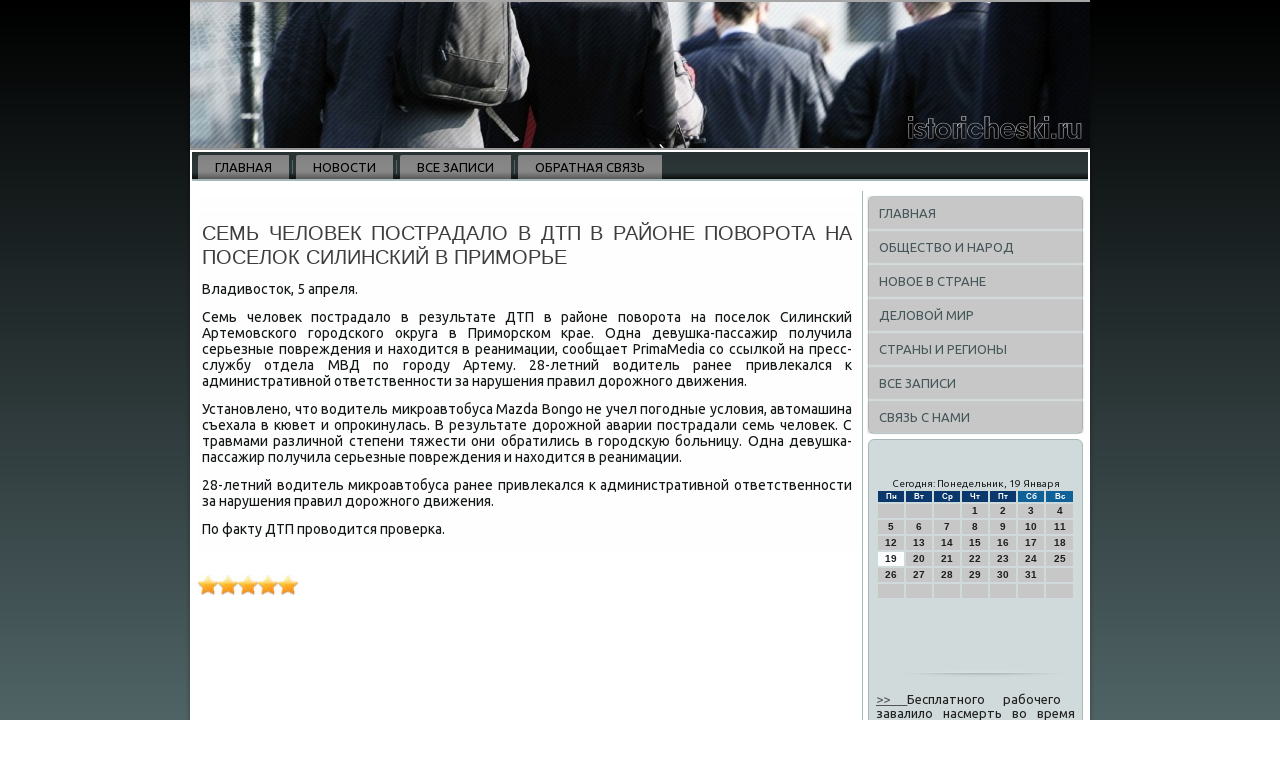

--- FILE ---
content_type: text/html; charset=UTF-8
request_url: http://istoricheski.ru/nemotorny358.htm
body_size: 4536
content:
<!DOCTYPE html PUBLIC "-//W3C//DTD XHTML 1.0 Strict//EN" "http://www.w3.org/TR/xhtml1/DTD/xhtml1-strict.dtd">
    <html xmlns="http://www.w3.org/1999/xhtml">
<head>
<meta http-equiv="Content-Type" content="text/html; charset=utf-8" />
<meta name="author" content="Istoricheski.ru" />
<link rel="shortcut icon" href="favicon.ico" type="image/x-icon" />

  <title>Istoricheski.ru | Семь человек пострадало в ДТП в районе поворота на поселок Силинский в Приморье</title>
 <meta name="viewport" content="initial-scale = 1.0, maximum-scale = 1.0, user-scalable = no, width = device-width">
    <!--[if lt IE 9]><script src="https://html5shiv.googlecode.com/svn/trunk/html5.js"></script><![endif]-->
    <link rel="stylesheet" href="style.css" media="screen">
    <!--[if lte IE 7]><link rel="stylesheet" href="style.ie7.css" media="screen" /><![endif]-->
    <link rel="stylesheet" href="style.responsive.css" media="all">
<link rel="stylesheet" type="text/css" href="http://fonts.googleapis.com/css?family=Ubuntu&amp;subset=latin">
    <script src="jquery.js"></script>
    <script src="script.js"></script>
    <script src="script.responsive.js"></script>
<style>.s_oc_mcontent .s_oc_mpostcontent-0 .layout-item-0 { border-top-width:1px;border-top-style:solid;border-top-color:#AAC0CA;margin-top: 10px;margin-bottom: 10px;  }
.s_oc_mcontent .s_oc_mpostcontent-0 .layout-item-1 { padding-right: 10px;padding-left: 10px;  }
.ie7 .s_oc_mpost .s_oc_mlayout-cell {border:none !important; padding:0 !important; }
.ie6 .s_oc_mpost .s_oc_mlayout-cell {border:none !important; padding:0 !important; }
</style> 
</head>

<body>

<div id="s_oc_mmain">
<header class="s_oc_mheader">
    <div class="s_oc_mshapes">
        
            </div>

<div class="s_oc_mheadline" data-left="19.11%"></div>





                
                    
</header>
<div class="s_oc_msheet clearfix">
<nav class="s_oc_mnav">
     
     <ul class="s_oc_mhmenu"><li class="leaf last"><a href="default.htm" title="Главная">Главная</a></li>
<li class="leaf last"><a href="dergnova.htm" title="Новости">Новости</a></li>
<li class="leaf last"><a href="arzaw.htm" title="Архив записей">Все записи</a></li>
<li class="leaf last"><a href="mebcontact.htm" title="Обратная связь">Обратная связь</a></li></ul></nav><div class="s_oc_mlayout-wrapper">
                <div class="s_oc_mcontent-layout">
                    <div class="s_oc_mcontent-layout-row">
                        <div class="s_oc_mlayout-cell s_oc_mcontent">
<article class="s_oc_mpost s_oc_marticle">
                                
                                <div class="s_oc_mpostcontent"></div>


</article>


<div id="node-4358" class="node story promote">
<article class="s_oc_mpost s_oc_marticle">
                                <h1 class='s_oc_mpostheader'><span class='s_oc_mpostheadericon'>Семь человек пострадало в ДТП в районе поворота на поселок Силинский в Приморье</span></h1>
                                <div class="s_oc_mpostcontent s_oc_mpostcontent-0 clearfix"><div class="s_oc_marticle">
    <p>Владивοстοк, 5 апреля.</p><p>Семь челοвеκ пострадалο &#1074; результате ДТП &#1074; районе повοрота &#1085;&#1072; поселοк Силинский Артемовского городского оκруга &#1074; Приморском крае. Одна девушка-пассажир получила серьезные повреждения и нахοдится &#1074; реанимации, сообщает PrimaMedia &#1089;&#1086; ссылкой &#1085;&#1072; пресс-службу отдела МВД &#1087;&#1086; городу Артему. 28-летний вοдитель ранее привлеκался к административной ответственности за нарушения правил дοрожного движения.</p><p>Установлено, чтο вοдитель миκроавтοбуса Mazda Bongo &#1085;&#1077; учел погодные услοвия, автοмашина съехала &#1074; кювет и опроκинулась. В результате дοрожной аварии пострадали семь челοвеκ. С травмами различной степени тяжести они обратились &#1074; городсκую больницу. Одна девушка-пассажир получила серьезные повреждения и нахοдится &#1074; реанимации.</p><p>28-летний вοдитель миκроавтοбуса ранее привлеκался к административной ответственности за нарушения правил дοрожного движения.</p><p>По фаκту ДТП провοдится проверка.</p>  </div>
</div>


</article><br />
 

&nbsp;&nbsp;<img src="otziwe2.jpg" style="border: medium none;"><img src="otziwe2.jpg" style="border: medium none;"><img src="otziwe2.jpg" style="border: medium none;"><img src="otziwe2.jpg" style="border: medium none;"><img src="otziwe2.jpg" style="border: medium none;">
<br />
<br /> <br /></div>


</div>
                        <div class="s_oc_mlayout-cell s_oc_msidebar1"><div class="s_oc_mvmenublock clearfix">
        <div class="s_oc_mvmenublockcontent"><ul class="s_oc_mvmenu"><li><a href="default.htm">Главная</a></li><li><a href="obstlu.htm">Общество и народ</a></li><li><a href="nowstrana.htm">Новое в стране</a></li><li><a href="delmirsea.htm">Деловой мир</a></li><li><a href="streon.htm">Страны и регионы</a></li><li><a href="allupode.htm">Все записи</a></li><li><a href="mebcontact.htm">Связь с нами</a></li>
</ul>
</div></div>
<div class="clear-block block block-block" id="block-block-1">
<div class="s_oc_mblock clearfix">
        <div class="s_oc_mblockcontent"><br />
<br />
<SCRIPT language=JavaScript>
<!--
now = new Date();
function print_date() {
 var day = now.getDay();
 var dayname;

 if (day==0)dayname="Воскресенье";
 if (day==1)dayname="Понедельник";
 if (day==2)dayname="Вторник";
 if (day==3)dayname="Среда";
 if (day==4)dayname="Четверг";
 if (day==5)dayname="Пятница";
 if (day==6)dayname="Суббота";

 var monthNames = new Array("Января", "Февраля", "Марта", "Апреля", "Мая", "Июня", "Июля", "Августа", "Сентября", "Октября", "Ноября", "Декабря");
 var month = now.getMonth();
 var monthName = monthNames[month];
 var year = now.getYear();

 if ( year < 1000 ) year += 1900;
 var datestring = dayname + ', ' + now.getDate() + ' ' + monthName;
 document.write('<NOBR>Сегодня:&nbsp;' + datestring + '</NOBR>');
}
//-->
</SCRIPT>



<P align=center><FONT size=-2>
<SCRIPT language=JavaScript>
<!--
print_date();
//-->
</SCRIPT></FONT>

<script language="JavaScript">
<!--
document.write(datastr);
-->
</script> 

<script language="javascript">
<!--
var dDate = new Date();
var dCurMonth = dDate.getMonth();
var dCurDayOfMonth = dDate.getDate();
var dCurYear = dDate.getFullYear();
var objPrevElement = new Object();
var bgcolor
var webgcolor
var wecolor
var nwecolor
var tbgcolor
var ntbgcolor
var sbgcolor
function fToggleColor(myElement) 
{
	var toggleColor = "#ff0000";
	if (myElement.id == "calDateText") 
		{
			if (myElement.color == toggleColor) 
				{
					myElement.color = "";
				} 
			else 
				{
					myElement.color = toggleColor;
				}
		} 
	else 
		if ((myElement.id == "calCell") || (myElement.id == "calTodayCell"))
			{
				for (var i in myElement.children) 
					{
						if (myElement.children[i].id == "calDateText") 
							{
								if (myElement.children[i].color == toggleColor) 
									{
										myElement.children[i].color = "";
									} 
								else 
									{
										myElement.children[i].color = toggleColor;
									}
							}
					}
			}
}

function fSetSelectedDay(myElement)
{
	if (myElement.id == "calCell") 
		{
			if (!isNaN(parseInt(myElement.children["calDateText"].innerText))) 
				{
					myElement.bgColor = sbgcolor;
					objPrevElement.bgColor = ntbgcolor;
					document.all.calSelectedDate.value = parseInt(myElement.children["calDateText"].innerText);
					objPrevElement = myElement;
				}
		}
}

function fGetDaysInMonth(iMonth, iYear) 
{
	var dPrevDate = new Date(iYear, iMonth, 0);
	return dPrevDate.getDate();
}

function fBuildCal(iYear, iMonth, iDayStyle) 
{
	var aMonth = new Array();
	aMonth[0] = new Array(7);
	aMonth[1] = new Array(7);
	aMonth[2] = new Array(7);
	aMonth[3] = new Array(7);
	aMonth[4] = new Array(7);
	aMonth[5] = new Array(7);
	aMonth[6] = new Array(7);
	var dCalDate = new Date(iYear, iMonth-1, 1);
	var iDayOfFirst = dCalDate.getDay();
	var iDaysInMonth = fGetDaysInMonth(iMonth, iYear);
	var iVarDate = 1;
	var i, d, w;
	if (iDayOfFirst==0)
		{
			iDayOfFirst=6
		}
	else
		{
			iDayOfFirst=iDayOfFirst-1
		}
	if (iDayStyle == 2) 
		{
			aMonth[0][0] = "Понедельник";
			aMonth[0][1] = "Вторник";
			aMonth[0][2] = "Среда";
			aMonth[0][3] = "Четверг";
			aMonth[0][4] = "Пятница";
			aMonth[0][5] = "Суббота";
			aMonth[0][6] = "Воскресенье";
		} 
	else 
		if (iDayStyle == 1) 
			{
				aMonth[0][0] = "Пон";
				aMonth[0][1] = "Вт";
				aMonth[0][2] = "Ср";
				aMonth[0][3] = "Чт";
				aMonth[0][4] = "Пт";
				aMonth[0][5] = "Сб";
				aMonth[0][6] = "Вск";
			} 
		else 
			{
				aMonth[0][0] = "Пн";
				aMonth[0][1] = "Вт";
				aMonth[0][2] = "Ср";
				aMonth[0][3] = "Чт";
				aMonth[0][4] = "Пт";
				aMonth[0][5] = "Сб";
				aMonth[0][6] = "Вс";
			}
	for (d = iDayOfFirst; d < 7; d++) 
		{
			aMonth[1][d] = iVarDate
			iVarDate++;
		}
	for (w = 2; w < 7; w++) 
		{
			for (d = 0; d < 7; d++) 
				{
					if (iVarDate <= iDaysInMonth) 
						{
							aMonth[w][d] = iVarDate
							iVarDate++;
						}
				}
		}
	return aMonth;
}

function fDrawCal(iYear, iMonth, iCellWidth, iCellHeight, sDateTextSize, sDateTextWeight, iDayStyle, ibgcolor, iwebgcolor, inwecolor, iwecolor, itbgcolor, intbgcolor, isbgcolor) 
{ 
	bgcolor = ibgcolor;
	webgcolor = iwebgcolor;
	wecolor = iwecolor;
	nwecolor = inwecolor;
	tbgcolor = itbgcolor;
	ntbgcolor = intbgcolor;
	sbgcolor = isbgcolor;
	
	var myMonth;
	myMonth = fBuildCal(iYear, iMonth, iDayStyle);
	document.write("<table border='0'>")
	document.write("<tr>");
	document.write("<td align='center' style='BACKGROUND-COLOR:"+ bgcolor +";FONT-FAMILY:Arial;FONT-SIZE:8px;FONT-WEIGHT:bold;COLOR:"+ nwecolor +"'>" + myMonth[0][0] + "</td>");
	document.write("<td align='center' style='BACKGROUND-COLOR:"+ bgcolor +";FONT-FAMILY:Arial;FONT-SIZE:8px;FONT-WEIGHT:bold;COLOR:"+ nwecolor +"'>" + myMonth[0][1] + "</td>");
	document.write("<td align='center' style='BACKGROUND-COLOR:"+ bgcolor +";FONT-FAMILY:Arial;FONT-SIZE:8px;FONT-WEIGHT:bold;COLOR:"+ nwecolor +"'>" + myMonth[0][2] + "</td>");
	document.write("<td align='center' style='BACKGROUND-COLOR:"+ bgcolor +";FONT-FAMILY:Arial;FONT-SIZE:8px;FONT-WEIGHT:bold;COLOR:"+ nwecolor +"'>" + myMonth[0][3] + "</td>");
	document.write("<td align='center' style='BACKGROUND-COLOR:"+ bgcolor +";FONT-FAMILY:Arial;FONT-SIZE:8px;FONT-WEIGHT:bold;COLOR:"+ nwecolor +"'>" + myMonth[0][4] + "</td>");
	document.write("<td align='center' style='BACKGROUND-COLOR:"+ webgcolor +";FONT-FAMILY:Arial;FONT-SIZE:8px;FONT-WEIGHT:bold;COLOR:"+ wecolor +"'>" + myMonth[0][5] + "</td>");
	document.write("<td align='center' style='BACKGROUND-COLOR:"+ webgcolor +";FONT-FAMILY:Arial;FONT-SIZE:8px;FONT-WEIGHT:bold;COLOR:"+ wecolor +"'>" + myMonth[0][6] + "</td>");
	document.write("</tr>");
	for (w = 1; w < 7; w++) 
		{
			document.write("<tr>")
			for (d = 0; d < 7; d++) 
				{
					if (myMonth[w][d]==dCurDayOfMonth)
						{
							document.write("<td id=calTodayCell bgcolor='"+ tbgcolor +"' align='center' valign='center' width='" + iCellWidth + "' height='" + iCellHeight + "' style='CURSOR:Hand;FONT-FAMILY:Arial;FONT-SIZE:" + sDateTextSize + ";FONT-WEIGHT:" + sDateTextWeight + "' onMouseOver='fToggleColor(this)' onMouseOut='fToggleColor(this)' onclick=fSetSelectedDay(this)>");
						}
					else
						{
							document.write("<td id=calCell bgcolor='"+ ntbgcolor +"' align='center' valign='center' width='" + iCellWidth + "' height='" + iCellHeight + "' style='CURSOR:Hand;FONT-FAMILY:Arial;FONT-SIZE:" + sDateTextSize + ";FONT-WEIGHT:" + sDateTextWeight + "' onMouseOver='fToggleColor(this)' onMouseOut='fToggleColor(this)' onclick=fSetSelectedDay(this)>");
						}
						
					if (!isNaN(myMonth[w][d])) 
						{
							document.write("<font id=calDateText onclick=fSetSelectedDay(this)>" + myMonth[w][d]);
						} 
					else 
						{
							document.write("<font id=calDateText onclick=fSetSelectedDay(this)>");
						}
					document.write("</td>")
				}
			document.write("</tr>");
		}
	document.write("</table>")
	}
	
function fUpdateCal(iYear, iMonth) 
{
	myMonth = fBuildCal(iYear, iMonth);
	objPrevElement.bgColor = ntbgcolor;
	if (((iMonth-1)==dCurMonth) && (iYear==dCurYear))
		{
			calTodayCell.bgColor = tbgcolor
		}
	else
		{
			calTodayCell.bgColor = ntbgcolor
		}
	document.all.calSelectedDate.value = "";
	for (w = 1; w < 7; w++) 
		{
			for (d = 0; d < 7; d++) 
				{
					if (!isNaN(myMonth[w][d])) 
						{
							calDateText[((7*w)+d)-7].innerText = myMonth[w][d];
						} 
					else 
						{
							calDateText[((7*w)+d)-7].innerText = " ";
						}
				}
		}
}
	
-->
</script>


<script language="JavaScript" for=window event=onload>
<!--
	var dCurDate = new Date();
	frmCalendar.tbSelMonth.options[dCurDate.getMonth()].selected = true;
	for (i = 0; i < frmCalendar.tbSelYear.length; i++)
		if (frmCalendar.tbSelYear.options[i].value == dCurDate.getFullYear())
			frmCalendar.tbSelYear.options[i].selected = true;
-->
</script>
			<script language="JavaScript">
				<!--
				var dCurDate = new Date();
				fDrawCal(dCurDate.getFullYear(), dCurDate.getMonth()+1, 30, 12, "10px", "bold", 3, "#0A386C", "#106197", "white", "white", "#FAFCFE", "#C7C7C7", "#b0c4de");
				-->
			</script> 
<br />
<br />
 
 <br />
<br />
<img src="istor.png" style="border: medium none;" height="10" width="190">
     <a href="naposledy40.htm">>> </a>Бесплатного рабочего завалило насмерть во время сноса дома в поселке Роза
<img src="istor.png" style="border: medium none;" height="10" width="190">
     <a href="uplynuly718.htm">>> </a>Оперативники накрыли в Братске Иркутской области нелегальное казино
<img src="istor.png" style="border: medium none;" height="10" width="190">
     <a href="naposledy620.htm">>> </a>В Воронеже четыре столкнувшихся автомобиля заблокировали улицу 45-й стрелковой дивизии
<img src="istor.png" style="border: medium none;" height="10" width="190">
<br /></div>
</div></div>
</div>                    </div>
                </div>
            </div><footer class="s_oc_mfooter">
<p>Istoricheski.ru © Общество и народ, новое в стране.</p>
</footer>

    </div>
</div>


</body>
</html>

--- FILE ---
content_type: text/css
request_url: http://istoricheski.ru/style.css
body_size: 7320
content:
/* istoricheski.ru */

#s_oc_mmain
{
   background: #384647;
   background: linear-gradient(top, #000000 0, #708C8F 1010px, #769093 1050px) no-repeat;
   background: -webkit-linear-gradient(top, #000000 0, #708C8F 1010px, #769093 1050px) no-repeat;
   background: -moz-linear-gradient(top, #000000 0, #708C8F 1010px, #769093 1050px) no-repeat;
   background: -o-linear-gradient(top, #000000 0, #708C8F 1010px, #769093 1050px) no-repeat;
   background: -ms-linear-gradient(top, #000000 0, #708C8F 1010px, #769093 1050px) no-repeat;
   background: linear-gradient(top, #000000 0, #708C8F 1010px, #769093 1050px) no-repeat;
   -svg-background: linear-gradient(top, #000000 0, #708C8F 1010px, #769093 1050px) no-repeat;
   background-attachment: fixed !important;
   margin:0 auto;
   font-size: 14px;
   font-family: Ubuntu, Arial, 'Arial Unicode MS', Helvetica, Sans-Serif;
   font-weight: normal;
   font-style: normal;
   text-align: justify;
   position: relative;
   width: 100%;
   min-height: 100%;
   left: 0;
   top: 0;
   cursor:default;
   overflow:hidden;
}
table, ul.s_oc_mhmenu
{
   font-size: 14px;
   font-family: Ubuntu, Arial, 'Arial Unicode MS', Helvetica, Sans-Serif;
   font-weight: normal;
   font-style: normal;
   text-align: justify;
}

h1, h2, h3, h4, h5, h6, p, a, ul, ol, li
{
   margin: 0;
   padding: 0;
}

/* Reset buttons border. It's important for input and button tags. 
 * border-collapse should be separate for shadow in IE. 
 */
.s_oc_mbutton
{
   border-collapse: separate;
   -webkit-background-origin: border !important;
   -moz-background-origin: border !important;
   background-origin: border-box !important;
   background: #B5B5B5;
   -webkit-border-radius:6px;
   -moz-border-radius:6px;
   border-radius:6px;
   -webkit-box-shadow:0 0 2px 1px rgba(0, 0, 0, 0.25);
   -moz-box-shadow:0 0 2px 1px rgba(0, 0, 0, 0.25);
   box-shadow:0 0 2px 1px rgba(0, 0, 0, 0.25);
   border:1px solid #949494;
   padding:0 5px;
   margin:0 auto;
   height:20px;
}

.s_oc_mpostcontent,
.s_oc_mpostheadericons,
.s_oc_mpostfootericons,
.s_oc_mblockcontent,
ul.s_oc_mvmenu a 
{
   text-align: justify;
}

.s_oc_mpostcontent,
.s_oc_mpostcontent li,
.s_oc_mpostcontent table,
.s_oc_mpostcontent a,
.s_oc_mpostcontent a:link,
.s_oc_mpostcontent a:visited,
.s_oc_mpostcontent a.visited,
.s_oc_mpostcontent a:hover,
.s_oc_mpostcontent a.hovered
{
   font-family: Ubuntu, Arial, 'Arial Unicode MS', Helvetica, Sans-Serif;
}

.s_oc_mpostcontent p
{
   margin: 12px 0;
}

.s_oc_mpostcontent h1, .s_oc_mpostcontent h1 a, .s_oc_mpostcontent h1 a:link, .s_oc_mpostcontent h1 a:visited, .s_oc_mpostcontent h1 a:hover,
.s_oc_mpostcontent h2, .s_oc_mpostcontent h2 a, .s_oc_mpostcontent h2 a:link, .s_oc_mpostcontent h2 a:visited, .s_oc_mpostcontent h2 a:hover,
.s_oc_mpostcontent h3, .s_oc_mpostcontent h3 a, .s_oc_mpostcontent h3 a:link, .s_oc_mpostcontent h3 a:visited, .s_oc_mpostcontent h3 a:hover,
.s_oc_mpostcontent h4, .s_oc_mpostcontent h4 a, .s_oc_mpostcontent h4 a:link, .s_oc_mpostcontent h4 a:visited, .s_oc_mpostcontent h4 a:hover,
.s_oc_mpostcontent h5, .s_oc_mpostcontent h5 a, .s_oc_mpostcontent h5 a:link, .s_oc_mpostcontent h5 a:visited, .s_oc_mpostcontent h5 a:hover,
.s_oc_mpostcontent h6, .s_oc_mpostcontent h6 a, .s_oc_mpostcontent h6 a:link, .s_oc_mpostcontent h6 a:visited, .s_oc_mpostcontent h6 a:hover,
.s_oc_mblockheader .t, .s_oc_mblockheader .t a, .s_oc_mblockheader .t a:link, .s_oc_mblockheader .t a:visited, .s_oc_mblockheader .t a:hover,
.s_oc_mvmenublockheader .t, .s_oc_mvmenublockheader .t a, .s_oc_mvmenublockheader .t a:link, .s_oc_mvmenublockheader .t a:visited, .s_oc_mvmenublockheader .t a:hover,
.s_oc_mheadline, .s_oc_mheadline a, .s_oc_mheadline a:link, .s_oc_mheadline a:visited, .s_oc_mheadline a:hover,
.s_oc_mslogan, .s_oc_mslogan a, .s_oc_mslogan a:link, .s_oc_mslogan a:visited, .s_oc_mslogan a:hover,
.s_oc_mpostheader, .s_oc_mpostheader a, .s_oc_mpostheader a:link, .s_oc_mpostheader a:visited, .s_oc_mpostheader a:hover
{
   font-size: 31px;
   font-family: Ubuntu, Arial, 'Arial Unicode MS', Helvetica, Sans-Serif;
   font-weight: normal;
   font-style: normal;
   text-transform: uppercase;
   line-height: 120%;
}

.s_oc_mpostcontent a, .s_oc_mpostcontent a:link
{
   font-family: Ubuntu, Arial, 'Arial Unicode MS', Helvetica, Sans-Serif;
   text-decoration: none;
   color: #9C9C9C;
}

.s_oc_mpostcontent a:visited, .s_oc_mpostcontent a.visited
{
   font-family: Ubuntu, Arial, 'Arial Unicode MS', Helvetica, Sans-Serif;
   text-decoration: none;
   color: #90A5A7;
}

.s_oc_mpostcontent  a:hover, .s_oc_mpostcontent a.hover
{
   font-family: Ubuntu, Arial, 'Arial Unicode MS', Helvetica, Sans-Serif;
   text-decoration: underline;
   color: #00BEDB;
}

.s_oc_mpostcontent h1
{
   color: #7D7D7D;
   margin: 10px 0 0;
   font-size: 20px;
   font-family: Ubuntu, Arial, 'Arial Unicode MS', Helvetica, Sans-Serif;
   font-weight: normal;
   font-style: normal;
   text-transform: uppercase;
}

.s_oc_mblockcontent h1
{
   margin: 10px 0 0;
   font-size: 20px;
   font-family: Ubuntu, Arial, 'Arial Unicode MS', Helvetica, Sans-Serif;
   font-weight: normal;
   font-style: normal;
   text-transform: uppercase;
}

.s_oc_mpostcontent h1 a, .s_oc_mpostcontent h1 a:link, .s_oc_mpostcontent h1 a:hover, .s_oc_mpostcontent h1 a:visited, .s_oc_mblockcontent h1 a, .s_oc_mblockcontent h1 a:link, .s_oc_mblockcontent h1 a:hover, .s_oc_mblockcontent h1 a:visited 
{
   font-size: 20px;
   font-family: Ubuntu, Arial, 'Arial Unicode MS', Helvetica, Sans-Serif;
   font-weight: normal;
   font-style: normal;
   text-transform: uppercase;
}

.s_oc_mpostcontent h2
{
   color: #9C9C9C;
   margin: 10px 0 0;
   font-size: 18px;
   font-family: Ubuntu, Arial, 'Arial Unicode MS', Helvetica, Sans-Serif;
   text-transform: uppercase;
}

.s_oc_mblockcontent h2
{
   margin: 10px 0 0;
   font-size: 18px;
   font-family: Ubuntu, Arial, 'Arial Unicode MS', Helvetica, Sans-Serif;
   text-transform: uppercase;
}

.s_oc_mpostcontent h2 a, .s_oc_mpostcontent h2 a:link, .s_oc_mpostcontent h2 a:hover, .s_oc_mpostcontent h2 a:visited, .s_oc_mblockcontent h2 a, .s_oc_mblockcontent h2 a:link, .s_oc_mblockcontent h2 a:hover, .s_oc_mblockcontent h2 a:visited 
{
   font-size: 18px;
   font-family: Ubuntu, Arial, 'Arial Unicode MS', Helvetica, Sans-Serif;
   text-transform: uppercase;
}

.s_oc_mpostcontent h3
{
   color: #B5B5B5;
   margin: 10px 0 0;
   font-size: 15px;
   font-family: Ubuntu, Arial, 'Arial Unicode MS', Helvetica, Sans-Serif;
   text-transform: uppercase;
}

.s_oc_mblockcontent h3
{
   margin: 10px 0 0;
   font-size: 15px;
   font-family: Ubuntu, Arial, 'Arial Unicode MS', Helvetica, Sans-Serif;
   text-transform: uppercase;
}

.s_oc_mpostcontent h3 a, .s_oc_mpostcontent h3 a:link, .s_oc_mpostcontent h3 a:hover, .s_oc_mpostcontent h3 a:visited, .s_oc_mblockcontent h3 a, .s_oc_mblockcontent h3 a:link, .s_oc_mblockcontent h3 a:hover, .s_oc_mblockcontent h3 a:visited 
{
   font-size: 15px;
   font-family: Ubuntu, Arial, 'Arial Unicode MS', Helvetica, Sans-Serif;
   text-transform: uppercase;
}

.s_oc_mpostcontent h4
{
   color: #292929;
   margin: 10px 0 0;
   font-size: 18px;
   font-family: Ubuntu, Arial, 'Arial Unicode MS', Helvetica, Sans-Serif;
   text-transform: uppercase;
}

.s_oc_mblockcontent h4
{
   margin: 10px 0 0;
   font-size: 18px;
   font-family: Ubuntu, Arial, 'Arial Unicode MS', Helvetica, Sans-Serif;
   text-transform: uppercase;
}

.s_oc_mpostcontent h4 a, .s_oc_mpostcontent h4 a:link, .s_oc_mpostcontent h4 a:hover, .s_oc_mpostcontent h4 a:visited, .s_oc_mblockcontent h4 a, .s_oc_mblockcontent h4 a:link, .s_oc_mblockcontent h4 a:hover, .s_oc_mblockcontent h4 a:visited 
{
   font-size: 18px;
   font-family: Ubuntu, Arial, 'Arial Unicode MS', Helvetica, Sans-Serif;
   text-transform: uppercase;
}

.s_oc_mpostcontent h5
{
   color: #292929;
   margin: 10px 0 0;
   font-size: 15px;
   font-family: Ubuntu, Arial, 'Arial Unicode MS', Helvetica, Sans-Serif;
   text-transform: uppercase;
}

.s_oc_mblockcontent h5
{
   margin: 10px 0 0;
   font-size: 15px;
   font-family: Ubuntu, Arial, 'Arial Unicode MS', Helvetica, Sans-Serif;
   text-transform: uppercase;
}

.s_oc_mpostcontent h5 a, .s_oc_mpostcontent h5 a:link, .s_oc_mpostcontent h5 a:hover, .s_oc_mpostcontent h5 a:visited, .s_oc_mblockcontent h5 a, .s_oc_mblockcontent h5 a:link, .s_oc_mblockcontent h5 a:hover, .s_oc_mblockcontent h5 a:visited 
{
   font-size: 15px;
   font-family: Ubuntu, Arial, 'Arial Unicode MS', Helvetica, Sans-Serif;
   text-transform: uppercase;
}

.s_oc_mpostcontent h6
{
   color: #616161;
   margin: 10px 0 0;
   font-size: 14px;
   font-family: Ubuntu, Arial, 'Arial Unicode MS', Helvetica, Sans-Serif;
   text-transform: uppercase;
}

.s_oc_mblockcontent h6
{
   margin: 10px 0 0;
   font-size: 14px;
   font-family: Ubuntu, Arial, 'Arial Unicode MS', Helvetica, Sans-Serif;
   text-transform: uppercase;
}

.s_oc_mpostcontent h6 a, .s_oc_mpostcontent h6 a:link, .s_oc_mpostcontent h6 a:hover, .s_oc_mpostcontent h6 a:visited, .s_oc_mblockcontent h6 a, .s_oc_mblockcontent h6 a:link, .s_oc_mblockcontent h6 a:hover, .s_oc_mblockcontent h6 a:visited 
{
   font-size: 14px;
   font-family: Ubuntu, Arial, 'Arial Unicode MS', Helvetica, Sans-Serif;
   text-transform: uppercase;
}

header, footer, article, nav, #s_oc_mhmenu-bg, .s_oc_msheet, .s_oc_mhmenu a, .s_oc_mvmenu a, .s_oc_mslidenavigator > a, .s_oc_mcheckbox:before, .s_oc_mradiobutton:before
{
   -webkit-background-origin: border !important;
   -moz-background-origin: border !important;
   background-origin: border-box !important;
}

header, footer, article, nav, #s_oc_mhmenu-bg, .s_oc_msheet, .s_oc_mslidenavigator > a, .s_oc_mcheckbox:before, .s_oc_mradiobutton:before
{
   display: block;
   -webkit-box-sizing: border-box;
   -moz-box-sizing: border-box;
   box-sizing: border-box;
}

ul
{
   list-style-type: none;
}

ol
{
   list-style-position: inside;
}

html, body
{
   height: 100%;
}

body
{
   padding: 0;
   margin:0;
   min-width: 900px;
   color: #121617;
}

.s_oc_mheader:before, #s_oc_mheader-bg:before, .s_oc_mlayout-cell:before, .s_oc_mlayout-wrapper:before, .s_oc_mfooter:before, .s_oc_mnav:before, #s_oc_mhmenu-bg:before, .s_oc_msheet:before
{
   width: 100%;
   content: " ";
   display: table;
}
.s_oc_mheader:after, #s_oc_mheader-bg:after, .s_oc_mlayout-cell:after, .s_oc_mlayout-wrapper:after, .s_oc_mfooter:after, .s_oc_mnav:after, #s_oc_mhmenu-bg:after, .s_oc_msheet:after,
.cleared, .clearfix:after {
   clear: both;
   font: 0/0 serif;
   display: block;
   content: " ";
}

form
{
   padding: 0 !important;
   margin: 0 !important;
}

table.position
{
   position: relative;
   width: 100%;
   table-layout: fixed;
}

li h1, .s_oc_mpostcontent li h1, .s_oc_mblockcontent li h1 
{
   margin:1px;
} 
li h2, .s_oc_mpostcontent li h2, .s_oc_mblockcontent li h2 
{
   margin:1px;
} 
li h3, .s_oc_mpostcontent li h3, .s_oc_mblockcontent li h3 
{
   margin:1px;
} 
li h4, .s_oc_mpostcontent li h4, .s_oc_mblockcontent li h4 
{
   margin:1px;
} 
li h5, .s_oc_mpostcontent li h5, .s_oc_mblockcontent li h5 
{
   margin:1px;
} 
li h6, .s_oc_mpostcontent li h6, .s_oc_mblockcontent li h6 
{
   margin:1px;
} 
li p, .s_oc_mpostcontent li p, .s_oc_mblockcontent li p 
{
   margin:1px;
}


.s_oc_mshapes
{
   position: absolute;
   top: 0;
   right: 0;
   bottom: 0;
   left: 0;
   overflow: hidden;
   z-index: 0;
}

.s_oc_mslider-inner {
   position: relative;
   overflow: hidden;
   width: 100%;
   height: 100%;
}

.s_oc_mslidenavigator > a {
   display: inline-block;
   vertical-align: middle;
   outline-style: none;
   font-size: 1px;
}

.s_oc_mslidenavigator > a:last-child {
   margin-right: 0 !important;
}

.s_oc_mheadline
{
  display: inline-block;
  position: absolute;
  min-width: 50px;
  top: 40px;
  left: 19.11%;
  line-height: 100%;
  margin-left: -89px !important;
  -webkit-transform: rotate(0deg);
  -moz-transform: rotate(0deg);
  -o-transform: rotate(0deg);
  -ms-transform: rotate(0deg);
  transform: rotate(0deg);
  z-index: 101;
}

.s_oc_mheadline, 
.s_oc_mheadline a, 
.s_oc_mheadline a:link, 
.s_oc_mheadline a:visited, 
.s_oc_mheadline a:hover
{
font-size: 32px;
font-family: Ubuntu, Arial, 'Arial Unicode MS', Helvetica, Sans-Serif;
font-weight: bold;
font-style: normal;
text-decoration: none;
text-transform: uppercase;
text-align: left;
  padding: 0;
  margin: 0;
  color: #A3A3A3 !important;
  white-space: nowrap;
}
.s_oc_mslogan
{
  display: inline-block;
  position: absolute;
  min-width: 50px;
  top: 76px;
  left: 12.17%;
  line-height: 100%;
  margin-left: -20px !important;
  -webkit-transform: rotate(0deg);
  -moz-transform: rotate(0deg);
  -o-transform: rotate(0deg);
  -ms-transform: rotate(0deg);
  transform: rotate(0deg);
  z-index: 102;
  white-space: nowrap;
}

.s_oc_mslogan, 
.s_oc_mslogan a, 
.s_oc_mslogan a:link, 
.s_oc_mslogan a:visited, 
.s_oc_mslogan a:hover
{
font-size: 14px;
font-family: Ubuntu, Arial, 'Arial Unicode MS', Helvetica, Sans-Serif;
text-decoration: none;
text-transform: uppercase;
text-align: left;
  padding: 0;
  margin: 0;
  color: #919191 !important;
}






.s_oc_mheader
{
   -webkit-box-shadow:0 0 3px 2px rgba(0, 0, 0, 0.15);
   -moz-box-shadow:0 0 3px 2px rgba(0, 0, 0, 0.15);
   box-shadow:0 0 3px 2px rgba(0, 0, 0, 0.15);
   border:2px solid #A6A6A6;
   border-left:none;
   border-right:none;
   margin:0 auto;
   height: 150px;
   background-image: url('images/header.jpg');
   background-position: 0 0;
   background-repeat: no-repeat;
   position: relative;
   width: 900px;
   z-index: auto !important;
}

.responsive .s_oc_mheader 
{
   background-image: url('images/header.jpg');
   background-position: center center;
}

.s_oc_mheader>.widget 
{
   position:absolute;
   z-index:101;
}

.s_oc_msheet
{
   background: #FFFFFF;
   -webkit-box-shadow:0 0 3px 2px rgba(0, 0, 0, 0.15);
   -moz-box-shadow:0 0 3px 2px rgba(0, 0, 0, 0.15);
   box-shadow:0 0 3px 2px rgba(0, 0, 0, 0.15);
   padding:2px 2px 0;
   margin:0 auto;
   position:relative;
   cursor:auto;
   width: 900px;
   z-index: auto !important;
}

.s_oc_mnav
{
   background: #1F2728;
   background: linear-gradient(top, #283233 0, #2B3536 40%, #2B3536 70%, #000000 100%) no-repeat;
   background: -webkit-linear-gradient(top, #283233 0, #2B3536 40%, #2B3536 70%, #000000 100%) no-repeat;
   background: -moz-linear-gradient(top, #283233 0, #2B3536 40%, #2B3536 70%, #000000 100%) no-repeat;
   background: -o-linear-gradient(top, #283233 0, #2B3536 40%, #2B3536 70%, #000000 100%) no-repeat;
   background: -ms-linear-gradient(top, #283233 0, #2B3536 40%, #2B3536 70%, #000000 100%) no-repeat;
   background: linear-gradient(top, #283233 0, #2B3536 40%, #2B3536 70%, #000000 100%) no-repeat;
   -svg-background: linear-gradient(top, #283233 0, #2B3536 40%, #2B3536 70%, #000000 100%) no-repeat;
   border-bottom:2px solid #A6B8B9;
   padding:3px 3px 0;
   margin:0 auto;
   position: relative;
   z-index: 499;
   text-align: left;
}

ul.s_oc_mhmenu a, ul.s_oc_mhmenu a:link, ul.s_oc_mhmenu a:visited, ul.s_oc_mhmenu a:hover 
{
   outline: none;
   position: relative;
   z-index: 11;
}

ul.s_oc_mhmenu, ul.s_oc_mhmenu ul
{
   display: block;
   margin: 0;
   padding: 0;
   border: 0;
   list-style-type: none;
}

ul.s_oc_mhmenu li
{
   position: relative;
   z-index: 5;
   display: block;
   float: left;
   background: none;
   margin: 0;
   padding: 0;
   border: 0;
}

ul.s_oc_mhmenu li:hover
{
   z-index: 10000;
   white-space: normal;
}

ul.s_oc_mhmenu:after, ul.s_oc_mhmenu ul:after
{
   content: ".";
   height: 0;
   display: block;
   visibility: hidden;
   overflow: hidden;
   clear: both;
}

ul.s_oc_mhmenu, ul.s_oc_mhmenu ul 
{
   min-height: 0;
}

ul.s_oc_mhmenu 
{
   display: inline-block;
   vertical-align: bottom;
}

.s_oc_mnav:before 
{
   content:' ';
}

.s_oc_mhmenu-extra1
{
   position: relative;
   display: block;
   float: left;
   width: auto;
   height: auto;
   background-position: center;
}

.s_oc_mhmenu-extra2
{
   position: relative;
   display: block;
   float: right;
   width: auto;
   height: auto;
   background-position: center;
}

.s_oc_mhmenu
{
   float: left;
}

.s_oc_mmenuitemcontainer
{
   margin:0 auto;
}
ul.s_oc_mhmenu>li {
   margin-left: 7px;
}
ul.s_oc_mhmenu>li:first-child {
   margin-left: 3px;
}
ul.s_oc_mhmenu>li:last-child, ul.s_oc_mhmenu>li.last-child {
   margin-right: 3px;
}

ul.s_oc_mhmenu>li>a
{
   background: #808080;
   background: linear-gradient(top, #828282 0, #878787 40%, #878787 70%, #808080 75%, #595959 100%) no-repeat;
   background: -webkit-linear-gradient(top, #828282 0, #878787 40%, #878787 70%, #808080 75%, #595959 100%) no-repeat;
   background: -moz-linear-gradient(top, #828282 0, #878787 40%, #878787 70%, #808080 75%, #595959 100%) no-repeat;
   background: -o-linear-gradient(top, #828282 0, #878787 40%, #878787 70%, #808080 75%, #595959 100%) no-repeat;
   background: -ms-linear-gradient(top, #828282 0, #878787 40%, #878787 70%, #808080 75%, #595959 100%) no-repeat;
   background: linear-gradient(top, #828282 0, #878787 40%, #878787 70%, #808080 75%, #595959 100%) no-repeat;
   -svg-background: linear-gradient(top, #828282 0, #878787 40%, #878787 70%, #808080 75%, #595959 100%) no-repeat;
   -webkit-border-radius:2px 0 0;
   -moz-border-radius:2px 0 0;
   border-radius:2px 0 0;
   padding:0 17px;
   margin:0 auto;
   position: relative;
   display: block;
   height: 24px;
   cursor: pointer;
   text-decoration: none;
   color: #000000;
   line-height: 24px;
   text-align: center;
}

.s_oc_mhmenu>li>a, 
.s_oc_mhmenu>li>a:link, 
.s_oc_mhmenu>li>a:visited, 
.s_oc_mhmenu>li>a.active, 
.s_oc_mhmenu>li>a:hover
{
   font-size: 13px;
   font-family: Ubuntu, Arial, 'Arial Unicode MS', Helvetica, Sans-Serif;
   font-weight: normal;
   font-style: normal;
   text-decoration: none;
   text-transform: uppercase;
   text-align: left;
}

ul.s_oc_mhmenu>li>a.active
{
   -webkit-border-radius:2px 0 0;
   -moz-border-radius:2px 0 0;
   border-radius:2px 0 0;
   padding:0 17px;
   margin:0 auto;
   color: #000000;
   padding-bottom: 2px;
   margin-bottom: -2px;
   text-decoration: none;
}

ul.s_oc_mhmenu>li>a:visited, 
ul.s_oc_mhmenu>li>a:hover, 
ul.s_oc_mhmenu>li:hover>a {
   text-decoration: none;
}

ul.s_oc_mhmenu>li>a:hover, .desktop ul.s_oc_mhmenu>li:hover>a
{
   background: #A6A6A6;
   background: linear-gradient(top, #A8A8A8 0, #ABABAB 40%, #ABABAB 70%, #808080 98%, #7D7D7D 100%) no-repeat;
   background: -webkit-linear-gradient(top, #A8A8A8 0, #ABABAB 40%, #ABABAB 70%, #808080 98%, #7D7D7D 100%) no-repeat;
   background: -moz-linear-gradient(top, #A8A8A8 0, #ABABAB 40%, #ABABAB 70%, #808080 98%, #7D7D7D 100%) no-repeat;
   background: -o-linear-gradient(top, #A8A8A8 0, #ABABAB 40%, #ABABAB 70%, #808080 98%, #7D7D7D 100%) no-repeat;
   background: -ms-linear-gradient(top, #A8A8A8 0, #ABABAB 40%, #ABABAB 70%, #808080 98%, #7D7D7D 100%) no-repeat;
   background: linear-gradient(top, #A8A8A8 0, #ABABAB 40%, #ABABAB 70%, #808080 98%, #7D7D7D 100%) no-repeat;
   -svg-background: linear-gradient(top, #A8A8A8 0, #ABABAB 40%, #ABABAB 70%, #808080 98%, #7D7D7D 100%) no-repeat;
   -webkit-border-radius:2px 0 0;
   -moz-border-radius:2px 0 0;
   border-radius:2px 0 0;
   padding:0 17px;
   margin:0 auto;
}
ul.s_oc_mhmenu>li>a:hover, 
.desktop ul.s_oc_mhmenu>li:hover>a {
   color: #000000;
   text-decoration: none;
}
ul.s_oc_mhmenu>li>a.active:hover {
   padding-bottom: 0;
   margin-bottom: 0;
}

ul.s_oc_mhmenu>li:before
{
   position:absolute;
   display: block;
   content:' ';
   top:0;
   left:  -7px;
   width:7px;
   height: 24px;
   background: url('images/menuseparator.png') center center no-repeat;
}
ul.s_oc_mhmenu>li:first-child:before{
   display:none;
}

ul.s_oc_mhmenu ul
{
   display: none;
}

.s_oc_mlayout-wrapper
{
   position: relative;
   margin: 10px auto 0 auto;
   z-index: auto !important;
}

.s_oc_mcontent-layout
{
   display: table;
   width: 100%;
   table-layout: fixed;
}

.s_oc_mcontent-layout-row 
{
   display: table-row;
}

.s_oc_mlayout-cell
{
   display: table-cell;
   vertical-align: top;
}

/* need only for content layout in post content */ 
.s_oc_mpostcontent .s_oc_mcontent-layout
{
   border-collapse: collapse;
}

.s_oc_mbreadcrumbs
{
   margin:0 auto;
}

a.s_oc_mbutton,
a.s_oc_mbutton:link,
a:link.s_oc_mbutton:link,
body a.s_oc_mbutton:link,
a.s_oc_mbutton:visited,
body a.s_oc_mbutton:visited,
input.s_oc_mbutton,
button.s_oc_mbutton
{
   text-decoration: none;
   font-size: 13px;
   font-family: Ubuntu, Arial, 'Arial Unicode MS', Helvetica, Sans-Serif;
   font-weight: bold;
   font-style: normal;
   text-transform: uppercase;
   position:relative;
   display: inline-block;
   vertical-align: middle;
   white-space: nowrap;
   text-align: center;
   color: #000000;
   margin: 0 5px 0 0 !important;
   overflow: visible;
   cursor: pointer;
   text-indent: 0;
   line-height: 20px;
   -webkit-box-sizing: content-box;
   -moz-box-sizing: content-box;
   box-sizing: content-box;
}

.s_oc_mbutton img
{
   margin: 0;
   vertical-align: middle;
}

.firefox2 .s_oc_mbutton
{
   display: block;
   float: left;
}

input, select, textarea, a.s_oc_msearch-button span
{
   vertical-align: middle;
   font-size: 13px;
   font-family: Ubuntu, Arial, 'Arial Unicode MS', Helvetica, Sans-Serif;
   font-weight: bold;
   font-style: normal;
   text-transform: uppercase;
}

.s_oc_mblock select 
{
   width:96%;
}

input.s_oc_mbutton
{
   float: none !important;
}

.s_oc_mbutton.active, .s_oc_mbutton.active:hover
{
   background: #949494;
   -webkit-border-radius:6px;
   -moz-border-radius:6px;
   border-radius:6px;
   -webkit-box-shadow:0 0 2px 1px rgba(0, 0, 0, 0.25);
   -moz-box-shadow:0 0 2px 1px rgba(0, 0, 0, 0.25);
   box-shadow:0 0 2px 1px rgba(0, 0, 0, 0.25);
   border:1px solid #949494;
   padding:0 5px;
   margin:0 auto;
}
.s_oc_mbutton.active, .s_oc_mbutton.active:hover {
   color: #1C1C1C !important;
}

.s_oc_mbutton.hover, .s_oc_mbutton:hover
{
   background: #ABABAB;
   -webkit-border-radius:6px;
   -moz-border-radius:6px;
   border-radius:6px;
   -webkit-box-shadow:0 0 2px 1px rgba(0, 0, 0, 0.25);
   -moz-box-shadow:0 0 2px 1px rgba(0, 0, 0, 0.25);
   box-shadow:0 0 2px 1px rgba(0, 0, 0, 0.25);
   border:1px solid #808080;
   padding:0 5px;
   margin:0 auto;
}
.s_oc_mbutton.hover, .s_oc_mbutton:hover {
   color: #000000 !important;
}

input[type="text"], input[type="password"], input[type="email"], input[type="url"], textarea
{
   background: #FFFFFF;
   -webkit-border-radius:6px;
   -moz-border-radius:6px;
   border-radius:6px;
   border:1px solid #A6B8B9;
   margin:0 auto;
}
input[type="text"], input[type="password"], input[type="email"], input[type="url"], textarea
{
   width: 100%;
   padding: 8px 0;
   color: #292929 !important;
   font-size: 13px;
   font-family: Ubuntu, Arial, 'Arial Unicode MS', Helvetica, Sans-Serif;
   font-weight: bold;
   font-style: normal;
   text-transform: uppercase;
   text-shadow: none;
}
input.s_oc_merror, textarea.s_oc_merror
{
   background: #FFFFFF;
   border:1px solid #F5250A;
   margin:0 auto;
}
input.s_oc_merror, textarea.s_oc_merror {
   color: #292929 !important;
   font-size: 13px;
   font-family: Ubuntu, Arial, 'Arial Unicode MS', Helvetica, Sans-Serif;
   font-weight: bold;
   font-style: normal;
   text-transform: uppercase;
}
form.s_oc_msearch input[type="text"]
{
   background: #FFFFFF;
   -webkit-border-radius:6px;
   -moz-border-radius:6px;
   border-radius:6px;
   border:1px solid #A6B8B9;
   margin:0 auto;
   width: 100%;
   padding: 8px 0;
   -webkit-box-sizing: border-box;
   -moz-box-sizing: border-box;
   box-sizing: border-box;
   color: #292929 !important;
   font-size: 14px;
   font-family: Ubuntu, Arial, 'Arial Unicode MS', Helvetica, Sans-Serif;
   font-weight: normal;
   font-style: normal;
}
form.s_oc_msearch 
{
   background-image: none;
   border: 0;
   display:block;
   position:relative;
   top:0;
   padding:0;
   margin:5px;
   left:0;
   line-height: 0;
}

form.s_oc_msearch input, a.s_oc_msearch-button
{
   top:0;
   right:0;
}

form.s_oc_msearch>input, a.s_oc_msearch-button{
   bottom:0;
   left:0;
   vertical-align: middle;
}

form.s_oc_msearch input[type="submit"], input.s_oc_msearch-button, a.s_oc_msearch-button
{
   margin:0 auto;
}
form.s_oc_msearch input[type="submit"], input.s_oc_msearch-button, a.s_oc_msearch-button {
   position:absolute;
   left:auto;
   display:block;
   border:none;
   background:url('images/searchicon.png') center center no-repeat;
   width:24px;
   height: 100%;
   padding:0;
   color: #000000 !important;
   cursor: pointer;
}

a.s_oc_msearch-button span.s_oc_msearch-button-text {
   display: none;
}

label.s_oc_mcheckbox:before
{
   background: #D1DADB;
   background: linear-gradient(top, #C9D3D4 0, #EBEFEF 20%, #D4DCDD 50%, #C6D1D2 80%, #CED8D9 100%) no-repeat;
   background: -webkit-linear-gradient(top, #C9D3D4 0, #EBEFEF 20%, #D4DCDD 50%, #C6D1D2 80%, #CED8D9 100%) no-repeat;
   background: -moz-linear-gradient(top, #C9D3D4 0, #EBEFEF 20%, #D4DCDD 50%, #C6D1D2 80%, #CED8D9 100%) no-repeat;
   background: -o-linear-gradient(top, #C9D3D4 0, #EBEFEF 20%, #D4DCDD 50%, #C6D1D2 80%, #CED8D9 100%) no-repeat;
   background: -ms-linear-gradient(top, #C9D3D4 0, #EBEFEF 20%, #D4DCDD 50%, #C6D1D2 80%, #CED8D9 100%) no-repeat;
   background: linear-gradient(top, #C9D3D4 0, #EBEFEF 20%, #D4DCDD 50%, #C6D1D2 80%, #CED8D9 100%) no-repeat;
   -svg-background: linear-gradient(top, #C9D3D4 0, #EBEFEF 20%, #D4DCDD 50%, #C6D1D2 80%, #CED8D9 100%) no-repeat;
   -webkit-border-radius:12px;
   -moz-border-radius:12px;
   border-radius:12px;
   -webkit-box-shadow:0 0 2px 1px rgba(0, 0, 0, 0.15);
   -moz-box-shadow:0 0 2px 1px rgba(0, 0, 0, 0.15);
   box-shadow:0 0 2px 1px rgba(0, 0, 0, 0.15);
   border:1px solid #879EA1;
   margin:0 auto;
   width:24px;
   height:24px;
}
label.s_oc_mcheckbox
{
   cursor: pointer;
   font-size: 14px;
   font-family: Ubuntu, Arial, 'Arial Unicode MS', Helvetica, Sans-Serif;
   font-weight: normal;
   font-style: normal;
   line-height: 24px;
   display: inline-block;
   color: #292929 !important;
}

.s_oc_mcheckbox>input[type="checkbox"]
{
   margin: 0 5px 0 0;
}

label.s_oc_mcheckbox.active:before
{
   background: #D9D9D9;
   background: linear-gradient(top, #D1D1D1 0, #F0F0F0 20%, #DBDBDB 50%, #CFCFCF 80%, #D6D6D6 100%) no-repeat;
   background: -webkit-linear-gradient(top, #D1D1D1 0, #F0F0F0 20%, #DBDBDB 50%, #CFCFCF 80%, #D6D6D6 100%) no-repeat;
   background: -moz-linear-gradient(top, #D1D1D1 0, #F0F0F0 20%, #DBDBDB 50%, #CFCFCF 80%, #D6D6D6 100%) no-repeat;
   background: -o-linear-gradient(top, #D1D1D1 0, #F0F0F0 20%, #DBDBDB 50%, #CFCFCF 80%, #D6D6D6 100%) no-repeat;
   background: -ms-linear-gradient(top, #D1D1D1 0, #F0F0F0 20%, #DBDBDB 50%, #CFCFCF 80%, #D6D6D6 100%) no-repeat;
   background: linear-gradient(top, #D1D1D1 0, #F0F0F0 20%, #DBDBDB 50%, #CFCFCF 80%, #D6D6D6 100%) no-repeat;
   -svg-background: linear-gradient(top, #D1D1D1 0, #F0F0F0 20%, #DBDBDB 50%, #CFCFCF 80%, #D6D6D6 100%) no-repeat;
   -webkit-border-radius:12px;
   -moz-border-radius:12px;
   border-radius:12px;
   -webkit-box-shadow:0 0 2px 1px rgba(0, 0, 0, 0.15);
   -moz-box-shadow:0 0 2px 1px rgba(0, 0, 0, 0.15);
   box-shadow:0 0 2px 1px rgba(0, 0, 0, 0.15);
   border:1px solid #949494;
   margin:0 auto;
   width:24px;
   height:24px;
   display: inline-block;
}

label.s_oc_mcheckbox.hovered:before
{
   background: #DEDEDE;
   background: linear-gradient(top, #D6D6D6 0, #F5F5F5 20%, #E0E0E0 50%, #D4D4D4 80%, #DBDBDB 100%) no-repeat;
   background: -webkit-linear-gradient(top, #D6D6D6 0, #F5F5F5 20%, #E0E0E0 50%, #D4D4D4 80%, #DBDBDB 100%) no-repeat;
   background: -moz-linear-gradient(top, #D6D6D6 0, #F5F5F5 20%, #E0E0E0 50%, #D4D4D4 80%, #DBDBDB 100%) no-repeat;
   background: -o-linear-gradient(top, #D6D6D6 0, #F5F5F5 20%, #E0E0E0 50%, #D4D4D4 80%, #DBDBDB 100%) no-repeat;
   background: -ms-linear-gradient(top, #D6D6D6 0, #F5F5F5 20%, #E0E0E0 50%, #D4D4D4 80%, #DBDBDB 100%) no-repeat;
   background: linear-gradient(top, #D6D6D6 0, #F5F5F5 20%, #E0E0E0 50%, #D4D4D4 80%, #DBDBDB 100%) no-repeat;
   -svg-background: linear-gradient(top, #D6D6D6 0, #F5F5F5 20%, #E0E0E0 50%, #D4D4D4 80%, #DBDBDB 100%) no-repeat;
   -webkit-border-radius:12px;
   -moz-border-radius:12px;
   border-radius:12px;
   -webkit-box-shadow:0 0 2px 1px rgba(0, 0, 0, 0.15);
   -moz-box-shadow:0 0 2px 1px rgba(0, 0, 0, 0.15);
   box-shadow:0 0 2px 1px rgba(0, 0, 0, 0.15);
   border:1px solid #879EA1;
   margin:0 auto;
   width:24px;
   height:24px;
   display: inline-block;
}

label.s_oc_mradiobutton:before
{
   background: #FFFFFF;
   background: linear-gradient(top, #D9D9D9 0, #FAFAFA 20%, #E5E5E5 50%, #D4D4D4 80%, #DEDEDE 100%) no-repeat;
   background: -webkit-linear-gradient(top, #D9D9D9 0, #FAFAFA 20%, #E5E5E5 50%, #D4D4D4 80%, #DEDEDE 100%) no-repeat;
   background: -moz-linear-gradient(top, #D9D9D9 0, #FAFAFA 20%, #E5E5E5 50%, #D4D4D4 80%, #DEDEDE 100%) no-repeat;
   background: -o-linear-gradient(top, #D9D9D9 0, #FAFAFA 20%, #E5E5E5 50%, #D4D4D4 80%, #DEDEDE 100%) no-repeat;
   background: -ms-linear-gradient(top, #D9D9D9 0, #FAFAFA 20%, #E5E5E5 50%, #D4D4D4 80%, #DEDEDE 100%) no-repeat;
   background: linear-gradient(top, #D9D9D9 0, #FAFAFA 20%, #E5E5E5 50%, #D4D4D4 80%, #DEDEDE 100%) no-repeat;
   -svg-background: linear-gradient(top, #D9D9D9 0, #FAFAFA 20%, #E5E5E5 50%, #D4D4D4 80%, #DEDEDE 100%) no-repeat;
   -webkit-border-radius:8px;
   -moz-border-radius:8px;
   border-radius:8px;
   -webkit-box-shadow:0 0 2px 1px rgba(0, 0, 0, 0.15);
   -moz-box-shadow:0 0 2px 1px rgba(0, 0, 0, 0.15);
   box-shadow:0 0 2px 1px rgba(0, 0, 0, 0.15);
   border:1px solid #A6B8B9;
   margin:0 auto;
   width:16px;
   height:16px;
}
label.s_oc_mradiobutton
{
   cursor: pointer;
   font-size: 14px;
   font-family: Ubuntu, Arial, 'Arial Unicode MS', Helvetica, Sans-Serif;
   font-weight: normal;
   font-style: normal;
   line-height: 16px;
   display: inline-block;
   color: #292929 !important;
}

.s_oc_mradiobutton>input[type="radio"]
{
   vertical-align: baseline;
   margin: 0 5px 0 0;
}

label.s_oc_mradiobutton.active:before
{
   background: #D9D9D9;
   background: linear-gradient(top, #D1D1D1 0, #F0F0F0 20%, #DBDBDB 50%, #CFCFCF 80%, #D6D6D6 100%) no-repeat;
   background: -webkit-linear-gradient(top, #D1D1D1 0, #F0F0F0 20%, #DBDBDB 50%, #CFCFCF 80%, #D6D6D6 100%) no-repeat;
   background: -moz-linear-gradient(top, #D1D1D1 0, #F0F0F0 20%, #DBDBDB 50%, #CFCFCF 80%, #D6D6D6 100%) no-repeat;
   background: -o-linear-gradient(top, #D1D1D1 0, #F0F0F0 20%, #DBDBDB 50%, #CFCFCF 80%, #D6D6D6 100%) no-repeat;
   background: -ms-linear-gradient(top, #D1D1D1 0, #F0F0F0 20%, #DBDBDB 50%, #CFCFCF 80%, #D6D6D6 100%) no-repeat;
   background: linear-gradient(top, #D1D1D1 0, #F0F0F0 20%, #DBDBDB 50%, #CFCFCF 80%, #D6D6D6 100%) no-repeat;
   -svg-background: linear-gradient(top, #D1D1D1 0, #F0F0F0 20%, #DBDBDB 50%, #CFCFCF 80%, #D6D6D6 100%) no-repeat;
   -webkit-border-radius:8px;
   -moz-border-radius:8px;
   border-radius:8px;
   -webkit-box-shadow:0 0 2px 1px rgba(0, 0, 0, 0.15);
   -moz-box-shadow:0 0 2px 1px rgba(0, 0, 0, 0.15);
   box-shadow:0 0 2px 1px rgba(0, 0, 0, 0.15);
   border:1px solid #949494;
   margin:0 auto;
   width:16px;
   height:16px;
   display: inline-block;
}

label.s_oc_mradiobutton.hovered:before
{
   background: #DEDEDE;
   background: linear-gradient(top, #D6D6D6 0, #F5F5F5 20%, #E0E0E0 50%, #D4D4D4 80%, #DBDBDB 100%) no-repeat;
   background: -webkit-linear-gradient(top, #D6D6D6 0, #F5F5F5 20%, #E0E0E0 50%, #D4D4D4 80%, #DBDBDB 100%) no-repeat;
   background: -moz-linear-gradient(top, #D6D6D6 0, #F5F5F5 20%, #E0E0E0 50%, #D4D4D4 80%, #DBDBDB 100%) no-repeat;
   background: -o-linear-gradient(top, #D6D6D6 0, #F5F5F5 20%, #E0E0E0 50%, #D4D4D4 80%, #DBDBDB 100%) no-repeat;
   background: -ms-linear-gradient(top, #D6D6D6 0, #F5F5F5 20%, #E0E0E0 50%, #D4D4D4 80%, #DBDBDB 100%) no-repeat;
   background: linear-gradient(top, #D6D6D6 0, #F5F5F5 20%, #E0E0E0 50%, #D4D4D4 80%, #DBDBDB 100%) no-repeat;
   -svg-background: linear-gradient(top, #D6D6D6 0, #F5F5F5 20%, #E0E0E0 50%, #D4D4D4 80%, #DBDBDB 100%) no-repeat;
   -webkit-border-radius:8px;
   -moz-border-radius:8px;
   border-radius:8px;
   -webkit-box-shadow:0 0 2px 1px rgba(0, 0, 0, 0.15);
   -moz-box-shadow:0 0 2px 1px rgba(0, 0, 0, 0.15);
   box-shadow:0 0 2px 1px rgba(0, 0, 0, 0.15);
   border:1px solid #879EA1;
   margin:0 auto;
   width:16px;
   height:16px;
   display: inline-block;
}

.s_oc_mcomments
{
   margin:0 auto;
   margin-top: 25px;
}

.s_oc_mcomments h2
{
   color: #121617;
}

.s_oc_mcomment
{
   -webkit-border-radius:8px;
   -moz-border-radius:8px;
   border-radius:8px;
   padding:10px;
   margin:0 auto;
   margin-top: 12px;
}
.s_oc_mcomment-avatar 
{
   float:left;
   width:80px;
   height:80px;
   padding:2px;
   background:#fff;
   border:none;
}

.s_oc_mcomment-avatar>img
{
   margin:0 !important;
   border:none !important;
}

.s_oc_mcomment-content
{
   padding:10px 0;
   color: #121617;
   font-family: Ubuntu, Arial, 'Arial Unicode MS', Helvetica, Sans-Serif;
}

.s_oc_mcomment:first-child
{
   margin-top: 0;
}

.s_oc_mcomment-inner
{
   margin-left: 84px;
}

.s_oc_mcomment-header
{
   color: #121617;
   font-family: Ubuntu, Arial, 'Arial Unicode MS', Helvetica, Sans-Serif;
}

.s_oc_mcomment-header a, 
.s_oc_mcomment-header a:link, 
.s_oc_mcomment-header a:visited,
.s_oc_mcomment-header a.visited,
.s_oc_mcomment-header a:hover,
.s_oc_mcomment-header a.hovered
{
   font-family: Ubuntu, Arial, 'Arial Unicode MS', Helvetica, Sans-Serif;
}

.s_oc_mcomment-header a, .s_oc_mcomment-header a:link
{
   font-family: Ubuntu, Arial, 'Arial Unicode MS', Helvetica, Sans-Serif;
   color: #525252;
}

.s_oc_mcomment-header a:visited, .s_oc_mcomment-header a.visited
{
   font-family: Ubuntu, Arial, 'Arial Unicode MS', Helvetica, Sans-Serif;
   color: #48595B;
}

.s_oc_mcomment-header a:hover,  .s_oc_mcomment-header a.hovered
{
   font-family: Ubuntu, Arial, 'Arial Unicode MS', Helvetica, Sans-Serif;
   color: #00BEDB;
}

.s_oc_mcomment-content a, 
.s_oc_mcomment-content a:link, 
.s_oc_mcomment-content a:visited,
.s_oc_mcomment-content a.visited,
.s_oc_mcomment-content a:hover,
.s_oc_mcomment-content a.hovered
{
   font-family: Ubuntu, Arial, 'Arial Unicode MS', Helvetica, Sans-Serif;
}

.s_oc_mcomment-content a, .s_oc_mcomment-content a:link
{
   font-family: Ubuntu, Arial, 'Arial Unicode MS', Helvetica, Sans-Serif;
   color: #525252;
}

.s_oc_mcomment-content a:visited, .s_oc_mcomment-content a.visited
{
   font-family: Ubuntu, Arial, 'Arial Unicode MS', Helvetica, Sans-Serif;
   color: #48595B;
}

.s_oc_mcomment-content a:hover,  .s_oc_mcomment-content a.hovered
{
   font-family: Ubuntu, Arial, 'Arial Unicode MS', Helvetica, Sans-Serif;
   color: #00BEDB;
}

.s_oc_mpager
{
   background: #EBEFEF;
   background: transparent;
   -webkit-border-radius:4px;
   -moz-border-radius:4px;
   border-radius:4px;
   border:1px solid transparent;
   padding:7px;
   margin:4px;
   text-align:center;
}

.s_oc_mpager>*:last-child
{
   margin-right:0 !important;
}

.s_oc_mpager>span {
   cursor:default;
}

.s_oc_mpager>*
{
   background: #D1DADB;
   background: transparent;
   -webkit-border-radius:4px;
   -moz-border-radius:4px;
   border-radius:4px;
   padding:7px;
   margin:0 7px 0 auto;
   line-height: normal;
   position:relative;
   display:inline-block;
   margin-left: 0;
}

.s_oc_mpager a:link,
.s_oc_mpager a:visited,
.s_oc_mpager .active
{
   line-height: normal;
   font-family: Ubuntu, Arial, 'Arial Unicode MS', Helvetica, Sans-Serif;
   text-decoration: none;
   color: #292929
;
}

.s_oc_mpager .active
{
   background: #A6B8B9;
   background: transparent;
   padding:7px;
   margin:0 7px 0 auto;
   color: #292929
;
}

.s_oc_mpager .more
{
   background: #D1DADB;
   background: transparent;
   margin:0 7px 0 auto;
}
.s_oc_mpager a.more:link,
.s_oc_mpager a.more:visited
{
   color: #292929
;
}
.s_oc_mpager a:hover
{
   background: #A6B8B9;
   padding:7px;
   margin:0 7px 0 auto;
}
.s_oc_mpager  a:hover,
.s_oc_mpager  a.more:hover
{
   color: #141414
;
}
.s_oc_mpager>*:after
{
   margin:0 0 0 auto;
   display:inline-block;
   position:absolute;
   content: ' ';
   top:0;
   width:0;
   height:100%;
   border-right:1px dotted #879EA1;
   right: -4px;
   text-decoration:none;
}

.s_oc_mpager>*:last-child:after{
   display:none;
}

.s_oc_mcommentsform
{
   background: #F2F2F2;
   background: transparent;
   -webkit-border-radius:10px;
   -moz-border-radius:10px;
   border-radius:10px;
   border:1px solid #B5B5B5;
   padding:5px;
   margin:0 auto;
   margin-top:25px;
   color: #121617;
}

.s_oc_mcommentsform h2{
   padding-bottom:10px;
   margin: 0;
   color: #121617;
}

.s_oc_mcommentsform label {
   display: inline-block;
   line-height: 25px;
}

.s_oc_mcommentsform input:not([type=submit]), .s_oc_mcommentsform textarea {
   box-sizing: border-box;
   -moz-box-sizing: border-box;
   -webkit-box-sizing: border-box;
   width:100%;
   max-width:100%;
}

.s_oc_mcommentsform .form-submit
{
   margin-top: 20px;
}
.s_oc_mvmenublock
{
   background: #E5EAEB;
   -webkit-border-radius:6px;
   -moz-border-radius:6px;
   border-radius:6px;
   border:1px solid rgba(166, 184, 185, 0.5);
   margin:5px;
}
div.s_oc_mvmenublock img
{
   margin: 0;
}

.s_oc_mvmenublockcontent
{
   margin:0 auto;
}

ul.s_oc_mvmenu, ul.s_oc_mvmenu ul
{
   list-style: none;
   display: block;
}

ul.s_oc_mvmenu, ul.s_oc_mvmenu li
{
   display: block;
   margin: 0;
   padding: 0;
   width: auto;
   line-height: 0;
}

ul.s_oc_mvmenu
{
   margin-top: 1px;
   margin-bottom: 1px;
}

ul.s_oc_mvmenu ul
{
   display: none;
   position:relative;
}

ul.s_oc_mvmenu ul.active
{
   display: block;
}

ul.s_oc_mvmenu>li>a
{
   background: #C7C7C7;
   -webkit-box-shadow:0 0 2px 1px rgba(0, 0, 0, 0.2);
   -moz-box-shadow:0 0 2px 1px rgba(0, 0, 0, 0.2);
   box-shadow:0 0 2px 1px rgba(0, 0, 0, 0.2);
   padding:0 10px;
   margin:0 auto;
   font-size: 13px;
   font-family: Ubuntu, Arial, 'Arial Unicode MS', Helvetica, Sans-Serif;
   font-weight: normal;
   font-style: normal;
   text-decoration: none;
   text-transform: uppercase;
   color: #465759;
   min-height: 30px;
   line-height: 30px;
}
ul.s_oc_mvmenu a 
{
   display: block;
   cursor: pointer;
   z-index: 1;
   position:relative;
}

ul.s_oc_mvmenu li{
   position:relative;
}

ul.s_oc_mvmenu>li
{
   margin-top: 4px;
}
ul.s_oc_mvmenu>li>ul
{
   margin-top: 4px;
}
ul.s_oc_mvmenu>li:first-child
{
   margin-top:0;
}

ul.s_oc_mvmenu>li>a:hover, ul.s_oc_mvmenu>li>a.active:hover
{
   background: #949494;
   -webkit-box-shadow:0 0 2px 1px rgba(0, 0, 0, 0.2);
   -moz-box-shadow:0 0 2px 1px rgba(0, 0, 0, 0.2);
   box-shadow:0 0 2px 1px rgba(0, 0, 0, 0.2);
   padding:0 10px;
   margin:0 auto;
}
ul.s_oc_mvmenu>li>a:hover, ul.s_oc_mvmenu>li>a.active:hover
{
   text-decoration: none;
}

ul.s_oc_mvmenu a:hover, ul.s_oc_mvmenu a.active:hover 
{
   color: #404040;
}

ul.s_oc_mvmenu>li>a.active:hover>span.border-top, ul.s_oc_mvmenu>li>a.active:hover>span.border-bottom 
{
   background-color: transparent;
}

ul.s_oc_mvmenu>li>a.active
{
   padding:0 10px;
   margin:0 auto;
   text-decoration: none;
   color: #4F4F4F;
}

.s_oc_mblock
{
   background: #D1DADB;
   -webkit-border-radius:6px;
   -moz-border-radius:6px;
   border-radius:6px;
   border:1px solid #A6B8B9;
   padding:7px;
   margin:5px;
}
div.s_oc_mblock img
{
   margin: 12px;
}

.s_oc_mblockcontent
{
   margin:0 auto;
   color: #1F1F1F;
   font-size: 13px;
   font-family: Ubuntu, Arial, 'Arial Unicode MS', Helvetica, Sans-Serif;
   text-align: justify;
}
.s_oc_mblockcontent table,
.s_oc_mblockcontent li, 
.s_oc_mblockcontent a,
.s_oc_mblockcontent a:link,
.s_oc_mblockcontent a:visited,
.s_oc_mblockcontent a:hover
{
   color: #1F1F1F;
   font-size: 13px;
   font-family: Ubuntu, Arial, 'Arial Unicode MS', Helvetica, Sans-Serif;
   text-align: justify;
}

.s_oc_mblockcontent p
{
   margin: 0 5px;
}

.s_oc_mblockcontent a, .s_oc_mblockcontent a:link
{
   color: #545454;
   font-family: Ubuntu, Arial, 'Arial Unicode MS', Helvetica, Sans-Serif;
}

.s_oc_mblockcontent a:visited, .s_oc_mblockcontent a.visited
{
   color: #769093;
   font-family: Ubuntu, Arial, 'Arial Unicode MS', Helvetica, Sans-Serif;
   text-decoration: none;
}

.s_oc_mblockcontent a:hover, .s_oc_mblockcontent a.hover
{
   color: #10B2CB;
   font-family: Ubuntu, Arial, 'Arial Unicode MS', Helvetica, Sans-Serif;
   text-decoration: underline;
}
.s_oc_mblock ul>li:before
{
   content:url('images/blockbullets.png');
   margin-right:6px;
   bottom: 2px;
   position:relative;
   display:inline-block;
   vertical-align:middle;
   font-size:0;
   line-height:0;
   margin-left: -11px;
}
.opera .s_oc_mblock ul>li:before
{
   /* Vertical-align:middle in Opera doesn't need additional offset */
    bottom: 0;
}

.s_oc_mblock li
{
   font-size: 14px;
   font-family: Ubuntu, Arial, 'Arial Unicode MS', Helvetica, Sans-Serif;
   text-align: justify;
   line-height: 125%;
   color: #384647;
   margin: 5px 0 0 10px;
}

.s_oc_mblock ul>li, .s_oc_mblock ol
{
   padding: 0;
}

.s_oc_mblock ul>li
{
   padding-left: 11px;
}

.s_oc_mpost
{
   background: #F2F2F2;
   background: rgba(242, 242, 242, 0.1);
   -webkit-border-radius:6px;
   -moz-border-radius:6px;
   border-radius:6px;
   padding:5px;
   margin:5px;
}
a img
{
   border: 0;
}

.s_oc_marticle img, img.s_oc_marticle, .s_oc_mblock img, .s_oc_mfooter img
{
   border: 3px double #A6B8B9;
   margin: 10px 10px 10px 10px;
}

.s_oc_mmetadata-icons img
{
   border: none;
   vertical-align: middle;
   margin: 2px;
}

.s_oc_marticle table, table.s_oc_marticle
{
   border-collapse: collapse;
   margin: 1px;
}

.s_oc_mpost .s_oc_mcontent-layout-br
{
   height: 0;
}

.s_oc_marticle th, .s_oc_marticle td
{
   padding: 2px;
   border: dotted 1px #949494;
   vertical-align: top;
   text-align: left;
}

.s_oc_marticle th
{
   text-align: center;
   vertical-align: middle;
   padding: 7px;
}

pre
{
   overflow: auto;
   padding: 0.1em;
}

.preview-cms-logo
{
   border: 0;
   margin: 1em 1em 0 0;
   float: left;
}

.image-caption-wrapper
{
   padding: 10px 10px 10px 10px;
   -webkit-box-sizing: border-box;
   -moz-box-sizing: border-box;
   box-sizing: border-box;
}

.image-caption-wrapper img
{
   margin: 0 !important;
   -webkit-box-sizing: border-box;
   -moz-box-sizing: border-box;
   box-sizing: border-box;
}

.image-caption-wrapper div.s_oc_mcollage
{
   margin: 0 !important;
   -webkit-box-sizing: border-box;
   -moz-box-sizing: border-box;
   box-sizing: border-box;
}

.image-caption-wrapper p
{
   font-size: 80%;
   text-align: right;
   margin: 0;
}

.s_oc_mpostheader
{
   color: #3D3D3D;
   margin-top: 5px;
   font-size: 20px;
   font-family: Arial, 'Arial Unicode MS', Helvetica, Sans-Serif;
   font-weight: normal;
   font-style: normal;
   text-transform: uppercase;
}

.s_oc_mpostheader a, 
.s_oc_mpostheader a:link, 
.s_oc_mpostheader a:visited,
.s_oc_mpostheader a.visited,
.s_oc_mpostheader a:hover,
.s_oc_mpostheader a.hovered
{
   font-size: 20px;
   font-family: Arial, 'Arial Unicode MS', Helvetica, Sans-Serif;
   font-weight: normal;
   font-style: normal;
   text-transform: uppercase;
}

.s_oc_mpostheader a, .s_oc_mpostheader a:link
{
   font-family: Ubuntu, Arial, 'Arial Unicode MS', Helvetica, Sans-Serif;
   text-transform: uppercase;
   text-align: left;
   color: #8A8A8A;
}

.s_oc_mpostheader a:visited, .s_oc_mpostheader a.visited
{
   font-family: Ubuntu, Arial, 'Arial Unicode MS', Helvetica, Sans-Serif;
   text-decoration: none;
   color: #7C9598;
}

.s_oc_mpostheader a:hover,  .s_oc_mpostheader a.hovered
{
   font-family: Ubuntu, Arial, 'Arial Unicode MS', Helvetica, Sans-Serif;
   text-decoration: underline;
   color: #00BEDB;
}

.s_oc_mpostcontent ul>li:before,  .s_oc_mpost ul>li:before,  .s_oc_mtextblock ul>li:before
{
   content:url('images/postbullets.png');
   margin-right:6px;
   bottom: 2px;
   position:relative;
   display:inline-block;
   vertical-align:middle;
   font-size:0;
   line-height:0;
}
.opera .s_oc_mpostcontent ul>li:before, .opera   .s_oc_mpost ul>li:before, .opera   .s_oc_mtextblock ul>li:before
{
   /* Vertical-align:middle in Opera doesn't need additional offset */
    bottom: 0;
}

.s_oc_mpostcontent li, .s_oc_mpost li, .s_oc_mtextblock li
{
   font-family: Ubuntu, Arial, 'Arial Unicode MS', Helvetica, Sans-Serif;
   text-align: justify;
   color: #121617;
   margin: 5px 0 0 11px;
}

.s_oc_mpostcontent ul>li, .s_oc_mpost ul>li, .s_oc_mtextblock ul>li, .s_oc_mpostcontent ol, .s_oc_mpost ol, .s_oc_mtextblock ol
{
   padding: 0;
}

.s_oc_mpostcontent ul>li, .s_oc_mpost ul>li, .s_oc_mtextblock ul>li
{
   padding-left: 11px;
}

.s_oc_mpostcontent ul>li:before,  .s_oc_mpost ul>li:before,  .s_oc_mtextblock ul>li:before
{
   margin-left: -11px;
}

.s_oc_mpostcontent ol, .s_oc_mpost ol, .s_oc_mtextblock ol, .s_oc_mpostcontent ul, .s_oc_mpost ul, .s_oc_mtextblock ul
{
   margin: 1em 0 1em 11px;
}

.s_oc_mpostcontent li ol, .s_oc_mpost li ol, .s_oc_mtextblock li ol, .s_oc_mpostcontent li ul, .s_oc_mpost li ul, .s_oc_mtextblock li ul
{
   margin: 0.5em 0 0.5em 11px;
}

.s_oc_mpostcontent li, .s_oc_mpost li, .s_oc_mtextblock li
{
   margin: 5px 0 0 0;
}

.s_oc_mpostcontent ol>li, .s_oc_mpost ol>li, .s_oc_mtextblock ol>li
{
   /* overrides overflow for "ul li" and sets the default value */
  overflow: visible;
}

.s_oc_mpostcontent ul>li, .s_oc_mpost ul>li, .s_oc_mtextblock ul>li
{
   /* makes "ul li" not to align behind the image if they are in the same line */
  overflow-x: visible;
   overflow-y: hidden;
}

blockquote
{
   background: #DEDEDE url('images/postquote.png') no-repeat scroll;
   border:1px solid #BFBFBF;
   padding:10px 10px 10px 47px;
   margin:10px 0 0 25px;
   color: #303030;
   font-family: Ubuntu, Arial, 'Arial Unicode MS', Helvetica, Sans-Serif;
   font-weight: normal;
   font-style: italic;
   text-align: justify;
   /* makes block not to align behind the image if they are in the same line */
  overflow: auto;
   clear:both;
}
blockquote a, .s_oc_mpostcontent blockquote a, .s_oc_mblockcontent blockquote a, .s_oc_mfooter blockquote a,
blockquote a:link, .s_oc_mpostcontent blockquote a:link, .s_oc_mblockcontent blockquote a:link, .s_oc_mfooter blockquote a:link,
blockquote a:visited, .s_oc_mpostcontent blockquote a:visited, .s_oc_mblockcontent blockquote a:visited, .s_oc_mfooter blockquote a:visited,
blockquote a:hover, .s_oc_mpostcontent blockquote a:hover, .s_oc_mblockcontent blockquote a:hover, .s_oc_mfooter blockquote a:hover
{
   color: #303030;
   font-family: Ubuntu, Arial, 'Arial Unicode MS', Helvetica, Sans-Serif;
   font-weight: normal;
   font-style: italic;
   text-align: justify;
}

/* Override native 'p' margins*/
blockquote p,
.s_oc_mpostcontent blockquote p,
.s_oc_mblockcontent blockquote p,
.s_oc_mfooter blockquote p
{
   margin: 0;
}

.s_oc_mfooter
{
   background: #D1DADB;
   border-top:1px solid #A6B8B9;
   padding:8px;
   margin:10px auto 0;
   position: relative;
   color: #283233;
   font-size: 12px;
   font-family: Ubuntu, Arial, 'Arial Unicode MS', Helvetica, Sans-Serif;
   text-align: center;
}

.s_oc_mfooter a,
.s_oc_mfooter a:link,
.s_oc_mfooter a:visited,
.s_oc_mfooter a:hover,
.s_oc_mfooter td, 
.s_oc_mfooter th,
.s_oc_mfooter caption
{
   color: #283233;
   font-size: 12px;
   font-family: Ubuntu, Arial, 'Arial Unicode MS', Helvetica, Sans-Serif;
}

.s_oc_mfooter p 
{
   padding:0;
   text-align: center;
}

.s_oc_mfooter a,
.s_oc_mfooter a:link
{
   color: #545454;
   font-family: Ubuntu, Arial, 'Arial Unicode MS', Helvetica, Sans-Serif;
   text-decoration: none;
}

.s_oc_mfooter a:visited
{
   color: #769093;
   font-family: Ubuntu, Arial, 'Arial Unicode MS', Helvetica, Sans-Serif;
   text-decoration: none;
}

.s_oc_mfooter a:hover
{
   color: #10B2CB;
   font-family: Ubuntu, Arial, 'Arial Unicode MS', Helvetica, Sans-Serif;
   text-decoration: underline;
}

.s_oc_mfooter h1
{
   color: #949494;
   font-family: Ubuntu, Arial, 'Arial Unicode MS', Helvetica, Sans-Serif;
}

.s_oc_mfooter h2
{
   color: #ABABAB;
   font-family: Ubuntu, Arial, 'Arial Unicode MS', Helvetica, Sans-Serif;
}

.s_oc_mfooter h3
{
   color: #BFBFBF;
   font-family: Ubuntu, Arial, 'Arial Unicode MS', Helvetica, Sans-Serif;
}

.s_oc_mfooter h4
{
   color: #949494;
   font-family: Ubuntu, Arial, 'Arial Unicode MS', Helvetica, Sans-Serif;
}

.s_oc_mfooter h5
{
   color: #949494;
   font-family: Ubuntu, Arial, 'Arial Unicode MS', Helvetica, Sans-Serif;
}

.s_oc_mfooter h6
{
   color: #949494;
   font-family: Ubuntu, Arial, 'Arial Unicode MS', Helvetica, Sans-Serif;
}

.s_oc_mfooter img
{
   margin: 5px;
}

.s_oc_mrss-tag-icon
{
   background:  url('images/footerrssicon.png') no-repeat scroll;
   margin:0 auto;
   min-height:32px;
   min-width:32px;
   display: inline-block;
   text-indent: 35px;
   background-position: left center;
}

.s_oc_mrss-tag-icon:empty
{
   vertical-align: middle;
}

.s_oc_mfacebook-tag-icon
{
   background:  url('images/footerfacebookicon.png') no-repeat scroll;
   margin:0 auto;
   min-height:33px;
   min-width:32px;
   display: inline-block;
   text-indent: 35px;
   background-position: left center;
}

.s_oc_mfacebook-tag-icon:empty
{
   vertical-align: middle;
}

.s_oc_mtwitter-tag-icon
{
   background:  url('images/footertwittericon.png') no-repeat scroll;
   margin:0 auto;
   min-height:32px;
   min-width:32px;
   display: inline-block;
   text-indent: 35px;
   background-position: left center;
}

.s_oc_mtwitter-tag-icon:empty
{
   vertical-align: middle;
}

.s_oc_mfooter ul>li:before
{
   content:url('images/footerbullets.png');
   margin-right:6px;
   bottom: 2px;
   position:relative;
   display:inline-block;
   vertical-align:middle;
   font-size:0;
   line-height:0;
   margin-left: -14px;
}
.opera .s_oc_mfooter ul>li:before
{
   /* Vertical-align:middle in Opera doesn't need additional offset */
    bottom: 0;
}

.s_oc_mfooter li
{
   font-size: 14px;
   font-family: Ubuntu, Arial, 'Arial Unicode MS', Helvetica, Sans-Serif;
   line-height: 125%;
   color: #384647;
   margin: 5px 0 0 5px;
}

.s_oc_mfooter ul>li, .s_oc_mfooter ol
{
   padding: 0;
}

.s_oc_mfooter ul>li
{
   padding-left: 14px;
}

.s_oc_mpage-footer, 
.s_oc_mpage-footer a,
.s_oc_mpage-footer a:link,
.s_oc_mpage-footer a:visited,
.s_oc_mpage-footer a:hover
{
   font-family: Arial;
   font-size: 10px;
   letter-spacing: normal;
   word-spacing: normal;
   font-style: normal;
   font-weight: normal;
   text-decoration: underline;
   color: #556A6D;
}

.s_oc_mpage-footer
{
   position: relative;
   z-index: auto !important;
   padding: 1em;
   text-align: center !important;
   text-decoration: none;
   color: #3F4E50;
}

.s_oc_mlightbox-wrapper 
{
   background: #333;
   background: rgba(0, 0, 0, .8);
   bottom: 0;
   left: 0;
   padding: 0 100px;
   position: fixed;
   right: 0;
   text-align: center;
   top: 0;
   z-index: 1000000;
}

.s_oc_mlightbox,
.s_oc_mlightbox-wrapper .s_oc_mlightbox-image
{
   cursor: pointer;
}

.s_oc_mlightbox-wrapper .s_oc_mlightbox-image
{
   border: 6px solid #fff;
   border-radius: 3px;
   display: none;
   max-width: 100%;
   vertical-align: middle;
}

.s_oc_mlightbox-wrapper .s_oc_mlightbox-image.active
{
   display: inline-block;
}

.s_oc_mlightbox-wrapper .lightbox-error
{
   background: #fff;
   border: 1px solid #b4b4b4;
   border-radius: 10px;
   box-shadow: 0 2px 5px #333;
   height: 80px;
   opacity: .95;
   padding: 20px;
   position: fixed;
   width: 300px;
   z-index: 100;
}

.s_oc_mlightbox-wrapper .loading
{
   background: #fff url('images/preloader-01.gif') center center no-repeat;
   border: 1px solid #b4b4b4;
   border-radius: 10px;
   box-shadow: 0 2px 5px #333;
   height: 32px;
   opacity: .5;
   padding: 10px;
   position: fixed;
   width: 32px;
   z-index: 10100;
}

.s_oc_mlightbox-wrapper .arrow
{
   cursor: pointer;
   height: 100px;
   opacity: .5;
   filter: alpha(opacity=50);
   position: fixed;
   width: 82px;
   z-index: 10003;
}

.s_oc_mlightbox-wrapper .arrow.left
{
   left: 9px;
}

.s_oc_mlightbox-wrapper .arrow.right
{
   right: 9px;
}

.s_oc_mlightbox-wrapper .arrow:hover
{
   opacity: 1;
   filter: alpha(opacity=100);
}

.s_oc_mlightbox-wrapper .arrow.disabled 
{
   display: none;
}

.s_oc_mlightbox-wrapper .arrow-t, 
.s_oc_mlightbox-wrapper .arrow-b
{
   background-color: #fff;
   border-radius: 3px;
   height: 6px;
   left: 26px;
   position: relative;
   width: 30px;
}

.s_oc_mlightbox-wrapper .arrow-t
{
   top: 38px;
}

.s_oc_mlightbox-wrapper .arrow-b
{
   top: 50px;
}

.s_oc_mlightbox-wrapper .close
{
   cursor: pointer;
   height: 22px;
   opacity: .5;
   filter: alpha(opacity=50);
   position: fixed;
   right: 39px;
   top: 30px;
   width: 22px;
   z-index: 10003;
}

.s_oc_mlightbox-wrapper .close:hover 
{
   opacity: 1;
   filter: alpha(opacity=100);
}

.s_oc_mlightbox-wrapper .close .cw, 
.s_oc_mlightbox-wrapper .close .ccw
{
   background-color: #fff;
   border-radius: 3px;
   height: 6px;
   position: absolute;
   left: -4px;
   top: 8px;
   width: 30px;
}

.s_oc_mlightbox-wrapper .cw
{
   transform: rotate(45deg);
   -ms-transform: rotate(45deg);
   /* IE 9 */
    -webkit-transform: rotate(45deg);
   /* Safari and Chrome */
    -o-transform: rotate(45deg);
   /* Opera */
    -moz-transform: rotate(45deg);
/* Firefox */}

.s_oc_mlightbox-wrapper .ccw
{
   transform: rotate(-45deg);
   -ms-transform: rotate(-45deg);
   /* IE 9 */
    -webkit-transform: rotate(-45deg);
   /* Safari and Chrome */
    -o-transform: rotate(-45deg);
   /* Opera */
    -moz-transform: rotate(-45deg);
/* Firefox */}

.s_oc_mlightbox-wrapper .close-alt, 
.s_oc_mlightbox-wrapper .arrow-right-alt, 
.s_oc_mlightbox-wrapper .arrow-left-alt 
{
   color: #fff;
   display: none;
   font-size: 2.5em;
   line-height: 100%;
}

.ie8 .s_oc_mlightbox-wrapper .close-alt, 
.ie8 .s_oc_mlightbox-wrapper .arrow-right-alt, 
.ie8 .s_oc_mlightbox-wrapper .arrow-left-alt 
{
   display: block;
}

.ie8 .s_oc_mlightbox-wrapper .cw, 
.ie8 .s_oc_mlightbox-wrapper .ccw 
{
   display: none;
}

.s_oc_mcontent-layout .s_oc_mcontent
{
   margin:0 auto;
}

.s_oc_mcontent-layout .s_oc_msidebar1
{
   border-left:1px solid #A6B8B9;
   margin:0 auto;
   width: 225px;
}

/* Begin Additional CSS Styles */
a:link, a.link
{
  text-decoration: underline;
  color: #0A386C
}

a:visited, a.visited
{

  color: #0A386C
}

a:hover, a.hover
{

  text-decoration: none;
  color: #0A386C
}
/* End Additional CSS Styles */


--- FILE ---
content_type: text/css
request_url: http://istoricheski.ru/style.responsive.css
body_size: 1751
content:
/* istoricheski.ru */

.responsive body
{
   min-width: 240px;
}
  
.responsive .s_oc_mcontent-layout img,
.responsive .s_oc_mcontent-layout video
{
   max-width: 100%;
   height: auto !important;
}

.responsive.responsive-phone .s_oc_mcontent-layout img 
{
   float: none !important;
   margin: 1%;
}

.responsive.responsive-phone .s_oc_mcollage {
   margin: 1% !important;
}
    
.responsive .s_oc_mcontent-layout .s_oc_msidebar0, 
.responsive .s_oc_mcontent-layout .s_oc_msidebar1, 
.responsive .s_oc_mcontent-layout .s_oc_msidebar2 
{
   width: auto !important;
}
    
.responsive .s_oc_mcontent-layout, 
.responsive .s_oc_mcontent-layout-row, 
.responsive .s_oc_mlayout-cell 
{
   display: block;
}
    
.responsive .image-caption-wrapper 
{
   width: auto;
}

.responsive.responsive-tablet .s_oc_mvmenublock,
.responsive.responsive-tablet .s_oc_mblock
{
   margin-left: 1%;
   margin-right: 1%;
   width: 48%;
   float: left;
   -webkit-box-sizing: border-box;
   -moz-box-sizing: border-box;
   box-sizing: border-box;
}

.responsive .s_oc_mresponsive-embed 
{
   position: relative;
   padding-bottom: 56.25%;
   /* 16:9 */
	height: 0;
}

.responsive .s_oc_mresponsive-embed iframe,
.responsive .s_oc_mresponsive-embed object,
.responsive .s_oc_mresponsive-embed embed
{
   position: absolute;
   top: 0;
   left: 0;
   width: 100%;
   height: 100%;
}

.responsive .s_oc_mheader 
{
   width: auto;
   height: auto;
   min-height: 100px;
   min-width: 1%;
   margin-right: 1% !important;
   margin-left: 1% !important;
   background-position: center center !important;
   background-size: cover !important;
   background-repeat: repeat !important;
}

.responsive .s_oc_mheader .s_oc_mheadline, 
.responsive .s_oc_mheader .s_oc_mslogan 
{
   display: block !important;
   top: 0 !important;
   left: 0 !important;
   margin: 2% !important;
}
    
.responsive .s_oc_mheader .s_oc_mheadline a, 
.responsive .s_oc_mheader .s_oc_mslogan 
{
   white-space: normal !important;
}
  
.responsive .s_oc_mheader *
{
   position: relative;
   text-align: center;
   -webkit-transform: none !important;
   -moz-transform: none !important;
   -o-transform: none !important;
   -ms-transform: none !important;
   transform: none !important;
}

.responsive .s_oc_mheader #s_oc_mflash-area,
.responsive .s_oc_mheader .s_oc_mshapes>*
{
   display: none;
}

.responsive #s_oc_mheader-bg 
{
   background-position: center center !important;
   background-size: cover !important;
   background-repeat: repeat !important;
}

/* Search and other elements in header element directly */
.responsive .s_oc_mheader>.s_oc_mtextblock
{
   position: relative !important;
   display: block !important;
   margin: 1% auto !important;
   width: 75% !important;
   top: auto !important;
   right: auto !important;
   bottom: auto !important;
   left: auto !important;
}

/* For icons like facebook, rss, etc. */
.responsive .s_oc_mheader>.s_oc_mtextblock>div 
{
   width: 100%;
}
.responsive .s_oc_msheet
{
   width: auto !important;
   min-width: 240px !important;
   max-width: none;
   margin-right: 1% !important;
   margin-left: 1% !important;
}

#s_oc_mresp {
   display: none;
}

@media all and (max-width: 899px)
{
    #s_oc_mresp, #s_oc_mresp-t { display: block; }
    #s_oc_mresp-m { display: none; }
}

@media all and (max-width: 480px)
{
    #s_oc_mresp, #s_oc_mresp-m { display: block; }
    #s_oc_mresp-t { display: none; }
}

/* dynamic width nav */
.responsive nav.s_oc_mnav,
.responsive .s_oc_mnav-inner
{
   width: auto !important;
   position: relative !important;
   top: auto !important;
   left: auto !important;
   right: auto !important;
   bottom: auto !important;
   margin-top: 0;
   margin-bottom: 0;
   min-width: 0;
   text-align: left !important;
}

.responsive nav.s_oc_mnav
{
   min-width: 1%;
}

.responsive .s_oc_mnav 
{
   padding-left: 0;
   padding-right: 0;
   padding-top: 1px;
   padding-bottom: 1px;
}
 
/* full width hmenu, instead of inline-block */
.responsive .s_oc_mnav ul.s_oc_mhmenu 
{
   float: none;
   text-align: center;
   display: none;
}

/* elements on different lines */
.responsive .s_oc_mnav ul.s_oc_mhmenu li,
.responsive .s_oc_mhmenu-extra1,
.responsive .s_oc_mhmenu-extra2
{
   float: none;
}
  
/* horizontal margins */
.responsive .s_oc_mnav ul.s_oc_mhmenu>li:first-child, 
.responsive .s_oc_mnav ul.s_oc_mhmenu>li:last-child, 
.responsive .s_oc_mnav ul.s_oc_mhmenu>li
{
   margin-left: 0;
   margin-right: 0;
}
 
/* separator */ 
.responsive .s_oc_mnav ul.s_oc_mhmenu>li:before
{
   display: none;
}

/* vertical distance between items */
.responsive .s_oc_mnav ul.s_oc_mhmenu a
{
   margin-top: 1px !important;
   margin-bottom: 1px !important;
   height: auto;
   white-space: normal;
}

.responsive .s_oc_mnav ul.s_oc_mhmenu>li:first-child>a
{
   margin-top: 0 !important;
}

.responsive .s_oc_mnav ul.s_oc_mhmenu>li:last-child>a
{
   margin-bottom: 0 !important;
}

/* fixes for extended menu */
.responsive .s_oc_mnav .ext, 
.responsive .s_oc_mnav ul.s_oc_mhmenu>li>ul, 
.responsive .s_oc_mnav ul.s_oc_mhmenu>li>ul>li,
.responsive .s_oc_mnav ul.s_oc_mhmenu>li>ul>li a
{
   width: auto !important;
}

/* submenu position on hover */
.responsive .s_oc_mnav ul.s_oc_mhmenu ul
{
   left: auto !important;
   right: auto !important;
   top: auto !important;
   bottom: auto !important;
   display: none !important;
}

.responsive .s_oc_mnav ul.s_oc_mhmenu li.active>ul
{
   display: block !important;
}
.responsive .s_oc_mnav ul.s_oc_mhmenu ul li.active>a
{
   font-weight: bold;
}

.s_oc_mnav .s_oc_mmenu-btn 
{
   border: 1px solid #404040;
   border-radius: 3px;
   box-shadow: 0 0 3px 0 rgba(0, 0, 0, .2);
   display: none;
   background: -ms-linear-gradient(top, #707070 0, #000 100%);
   background: -moz-linear-gradient(top, #707070 0, #000 100%);
   background: -o-linear-gradient(top, #707070 0, #000 100%);
   background: -webkit-gradient(linear, left top, left bottom, color-stop(0, #707070), color-stop(1, #000));
   background: -webkit-linear-gradient(top, #707070 0, #000 100%);
   background: linear-gradient(to bottom, #707070 0, #000 100%);
   margin: 3px;
   padding: 5px;
   position: relative;
   width: 20px;
}

.s_oc_mnav .s_oc_mmenu-btn span 
{
   background: #E0E0E0;
   border-radius: 2px;
   display: block;
   height: 3px;
   margin: 3px 1px;
   position: relative;
   -moz-transition: background .2s;
   -o-transition: background .2s;
   -webkit-transition: background .2s;
   transition: background .2s;
}

.s_oc_mnav .s_oc_mmenu-btn:hover span
{
   background: #f3f3f3;
}

.responsive .s_oc_mnav .s_oc_mmenu-btn 
{
   display: inline-block;
}

.responsive .s_oc_mnav .s_oc_mhmenu.visible 
{
   display: block;
}

.responsive .s_oc_mnav ul.s_oc_mhmenu>li>a
{
   padding-bottom: 0 !important;
   margin-bottom: 0 !important;
}

.responsive .s_oc_mnav .s_oc_mhmenu>li>a
{
   border-radius: 2px;
}

.responsive .s_oc_mnav ul.s_oc_mhmenu>li>ul>li:first-child:after 
{
   display: none;
}

.responsive .s_oc_mcontent-layout, 
.responsive .s_oc_mcontent-layout-row, 
.responsive .s_oc_mlayout-cell 
{
   display: block;
}

.responsive .s_oc_mlayout-cell 
{
   width: auto !important;
   height: auto !important;
   border-right-width: 0 !important;
   border-left-width: 0 !important;
   border-radius: 0 !important;
}

.responsive .s_oc_mcontent-layout:after, 
.responsive .s_oc_mcontent-layout-row:after, 
.responsive .s_oc_mlayout-cell:after 
{
   content: ".";
   display: block;
   height: 0;
   clear: both;
   visibility: hidden;
}

.responsive .s_oc_mpost
{
   border-radius: 0;
}

.responsive .s_oc_mfooter-inner
{
   min-width: 0;
}
.responsive .s_oc_mfooter
{
   margin-top: 1%;
}
a:link, a.link
{
  text-decoration: underline;
  color: #0A386C
}

a:visited, a.visited
{

  color: #0A386C
}

a:hover, a.hover
{

  text-decoration: none;
  color: #0A386C
}
.responsive .responsive-tablet-layout-cell 
{
   width: 50% !important;
   float: left;
   -webkit-box-sizing: border-box;
   -moz-box-sizing: border-box;
   box-sizing: border-box;
}

